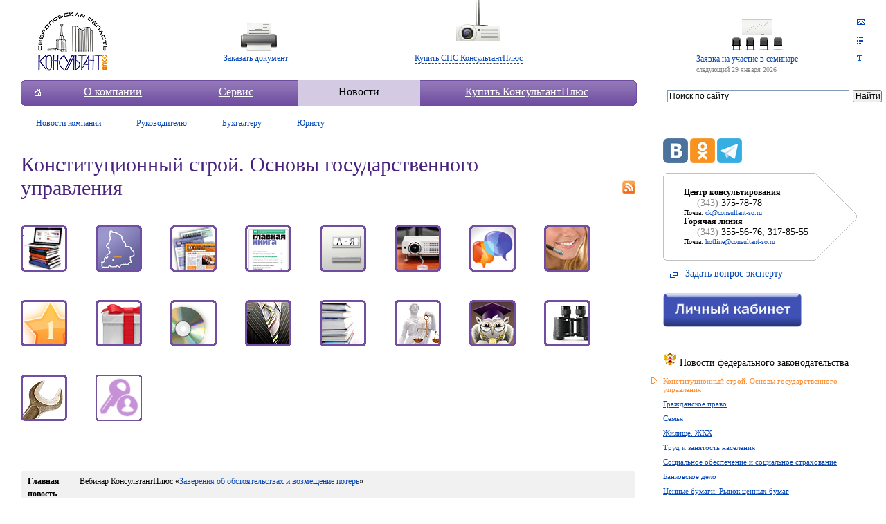

--- FILE ---
content_type: text/html; charset=utf-8
request_url: https://inelt.com/news/category/category/gosudarstvo
body_size: 16871
content:
<!DOCTYPE html PUBLIC "-//W3C//DTD XHTML 1.0 Transitional//EN" "http://www.w3.org/TR/xhtml1/DTD/xhtml1-transitional.dtd">
<html xmlns="http://www.w3.org/1999/xhtml">
<head>
<meta http-equiv="Content-Type" content="text/html; charset=utf-8" />
<link rel="stylesheet" type="text/css" media="screen" href="/css/cssf-base.css" />
<!--[if lte IE 6]><link rel="stylesheet" href="/css/cssf-ie6.css" type="text/css" media="screen" /><![endif]-->
<!--[if IE 7]><link rel="stylesheet" href="/css/cssf-ie7.css" type="text/css" media="screen" /><![endif]-->
<meta http-equiv="Content-Type" content="text/html; charset=utf-8" />
<meta name="title" content="Новости — КонсультантПлюс Свердловская Область" />
<title>Новости — КонсультантПлюс Свердловская Область</title>
<link rel="shortcut icon" href="/images/favicon.ico">
<script type="text/javascript" src="/js/jquery.min.js"></script>
<script type="text/javascript" src="/js/seo.js"></script>
<script type="text/javascript" src="/js/jquery.seminar.js"></script>
<script type="text/javascript" src="/js/core.js"></script>
<script type="text/javascript" src="/js/jquery.validate.js"></script>
<script type="text/javascript" src="/js/jquery.forms.js"></script>
<script type="text/javascript" src="/js/jquery.forms.vacancy.js"></script>
<link rel="stylesheet" type="text/css" media="screen" href="/css/seopanel.css" />
<link rel="stylesheet" type="text/css" media="screen" href="/css/trackbar.css" />
<link rel="stylesheet" type="text/css" media="screen" href="/css/jquery.clickzone.css" />
</head>
<body>
  
  <script type="text/javascript">
		function killFSlash( string ) {
			while ( string.substring (0,1) == '/' ) string = string.substr(1);
			return string;
		}
		var seo_url = location.href.replace( location.host, "" ).replace(location.protocol, "");
		seo_url = killFSlash(seo_url);
	</script>

    </script>

  
<div id="site">
  <div id="header">
      <div class="w-72">
     <div class="w-35">
        
  <div id="logo">
    <a href="/"><img src="/images/logo.png" height="91" width="106" alt="Консультант Плюс" title="Консультант Плюс" />
    </a> 
  </div>    
     </div>
     <div class="w-30">
      <div id="order">
        <a href="/service/orderdoc#service_form"><img src="/images/print.png" height="41" width="52" alt="Заказать документ" title="Заказать документ" />
        Заказать документ</a>
      </div>
     </div>
     <div class="w-30">
      <div id="demo">
        <a href="/system?order=show#open" id="order_system"><img src="/images/demo.png" height="60" width="64" alt="Заказать демонстрацию систем" title="Заказать демонстрацию систем" />
        <span class="blue-dash">Купить СПС КонсультантПлюс</span></a>
      </div>
     </div>
    </div>
        <div id="seminar">
      <div class="f-left">
        

        <a href="https://lk.consultant-so.ru/index.php?route=product/category&path=67_81&sitsem"> 
    <img src="/images/seminar.png" height="44" width="76" alt="Заявка на участие в семинаре" title="Заявка на участие в семинаре" />
    <span class="blue-dash">Заявка на участие в семинаре</span></a><br />
    <span class="grey"><a href="/seminar/show/year/2026/month/01/day/29/alias/aktual_nye_izmeneniya_v_grazhdanskom_i_arbitrazhnom_protsesse_za_2025_god#seminar" class="grey">следующий</a> 29 января 2026</span>
                  
      </div>
         <div id="navlinks">
        <a href="mailto:hotline@consultant-so.ru">
          <img src="/images/blank.gif" height="11" width="12" class="mail" alt="Написать письмо" title="Написать письмо" />
        </a>
        <a href="/sitemap">          <img src="/images/blank.gif" height="11" width="12" class="sitemap" alt="Карта сайта" title="Карта сайта" />
</a>        <a onclick="$('#seo_panel_div').toggle();"><img style="cursor:pointer;" src="/images/t-icon.gif" height="8" width="8" alt="Дополнительная информация" title="Дополнительная информация" /></a>           
      </div>
    </div>
    </div>
    <div class="top">
     <div id="menu">
     <div class="f-left w-100">
       <div class="mainmenu">
<ul>
   <li class="home">
      <div class="left-side"></div>
        

    <a href="/">    <img src="/images/blank.gif" height="11" width="11" alt="Главная страница" title="Главная страница" />
    </a> 

  
        
   </li>
          
    
    
      <li class="inact w-20"><a href="/article/about_company">О компании</a></li>
    
    
    
      <li class="inact w-20"><a href="/service">Сервис</a></li>
    
    
    
      <li class="act w-20">
    Новости 
    </li>
    
    
    
       <li class="inact w-35">
      <a href="/system">Купить КонсультантПлюс</a>       <div class="right-side"></div>
  </li>
</ul>
</div>

<div class="submenu">


  <ul>
                
      
                  <li><a href="/news/list/type/company_news">Новости компании</a></li>
              
              
            
      
                  <li><a href="/news/list/type/manager">Руководителю</a></li>
              
              
            
      
                  <li><a href="/news/list/type/bookkeeper">Бухгалтеру</a></li>
              
              
            
      
                  <li><a href="/news/list/type/lawyer">Юристy</a></li>
              
              
            </ul>
</div>



        


     </div>
     </div>
      <div id="search">
      <div class="ya-site-form ya-site-form_inited_no" data-bem="{&quot;action&quot;:&quot;https://yandex.ru/search/site/&quot;,&quot;arrow&quot;:false,&quot;bg&quot;:&quot;transparent&quot;,&quot;fontsize&quot;:12,&quot;fg&quot;:&quot;#000000&quot;,&quot;language&quot;:&quot;ru&quot;,&quot;logo&quot;:&quot;rb&quot;,&quot;publicname&quot;:&quot;Поиск по www.consultant-so.ru&quot;,&quot;suggest&quot;:true,&quot;target&quot;:&quot;_blank&quot;,&quot;tld&quot;:&quot;ru&quot;,&quot;type&quot;:2,&quot;usebigdictionary&quot;:true,&quot;searchid&quot;:2408170,&quot;input_fg&quot;:&quot;#000000&quot;,&quot;input_bg&quot;:&quot;#ffffff&quot;,&quot;input_fontStyle&quot;:&quot;normal&quot;,&quot;input_fontWeight&quot;:&quot;normal&quot;,&quot;input_placeholder&quot;:&quot;Поиск по сайту&quot;,&quot;input_placeholderColor&quot;:&quot;#000000&quot;,&quot;input_borderColor&quot;:&quot;#7f9db9&quot;}"><form action="https://yandex.ru/search/site/" method="get" target="_blank" accept-charset="utf-8"><input type="hidden" name="searchid" value="2408170"/><input type="hidden" name="l10n" value="ru"/><input type="hidden" name="reqenc" value=""/><input type="search" name="text" value=""/><input type="submit" value="Найти"/></form></div><style type="text/css">.ya-page_js_yes .ya-site-form_inited_no { display: none; }</style><script type="text/javascript">(function(w,d,c){var s=d.createElement('script'),h=d.getElementsByTagName('script')[0],e=d.documentElement;if((' '+e.className+' ').indexOf(' ya-page_js_yes ')===-1){e.className+=' ya-page_js_yes';}s.type='text/javascript';s.async=true;s.charset='utf-8';s.src=(d.location.protocol==='https:'?'https:':'http:')+'//site.yandex.net/v2.0/js/all.js';h.parentNode.insertBefore(s,h);(w[c]||(w[c]=[])).push(function(){Ya.Site.Form.init()})})(window,document,'yandex_site_callbacks');</script>      
      ﻿      
      


          </div>
  </div>
  <div id="content"><!--index-->


  
   
   
<div class="container">
      <div class="left">
        <div class="w-100">
        
                <h1>Конституционный строй.  Основы государственного управления</h1>    
        <a href="/rss/list"><img height="20" width="19" title="RSS" alt="RSS" src="/images/blank.gif" class="rss"/></a>
        
        <div class="hover-foto">
         <ul>
                     <li >
              <a href="/service/show/service_id/19" class="link_hover"><img class="img-main" src="/uploads/service/19.png" width="67" height="67" style="background:url(/uploads/service/19.png);" /></a>
              <div class="txt-layer">
                <div class="txtl-inside">
                  <div class="txt">
                    <h4>Вебинары-тренинги</h4>
                    <p><p>Вебинары-тренинги для бухгалтеров, кадровиков, юристов по трудовым спорам и руководителей.</p></p>
                  </div>
                </div>
                <div class="txtl-bottom"></div>
              </div>
            </li>
                      <li >
              <a href="/service/show/service_id/8" class="link_hover"><img class="img-main" src="/uploads/service/8.png" width="67" height="67" style="background:url(/uploads/service/8.png);" /></a>
              <div class="txt-layer">
                <div class="txtl-inside">
                  <div class="txt">
                    <h4>Журнал «Консультант Свердловская область» </h4>
                    <p><p>Журнал &laquo;Консультант Свердловская область&raquo; &ndash; журнал, ориентированный на руководителей, бухгалтеров и юристов вне зависимости от вида деятельности организации.</p><p>&nbsp;</p><p>&nbsp;</p></p>
                  </div>
                </div>
                <div class="txtl-bottom"></div>
              </div>
            </li>
                      <li >
              <a href="/service/show/service_id/9" class="link_hover"><img class="img-main" src="/uploads/service/9.png" width="67" height="67" style="background:url(/uploads/service/9.png);" /></a>
              <div class="txt-layer">
                <div class="txtl-inside">
                  <div class="txt">
                    <h4>Бюллетень КонсультантПлюс</h4>
                    <p><p>Все клиенты КонсультантПлюс ежемесячно получают наш информационный бюллетень.</p></p>
                  </div>
                </div>
                <div class="txtl-bottom"></div>
              </div>
            </li>
                      <li >
              <a href="/service/show/service_id/5" class="link_hover"><img class="img-main" src="/uploads/service/5.png" width="67" height="67" style="background:url(/uploads/service/5.png);" /></a>
              <div class="txt-layer">
                <div class="txtl-inside">
                  <div class="txt">
                    <h4>Льготная подписка на журнал для бухгалтера «Главная книга»</h4>
                    <p><p class="MsoNormal"><span style="font-size: 9pt; line-height: 107%; font-family: Tahoma, sans-serif; color: rgb(61, 61, 61); text-transform: uppercase; background-image: initial; background-position: initial; background-size: initial; background-repeat: initial; background-attachment: initial; background-origin: initial; background-clip: initial;">ПРАКТИЧЕСКИЙ ЖУРНАЛ для СОВРЕМЕННОГО БУХГАЛТЕРА,&nbsp;</span>который читают бухгалтеры более 50 000 российских компаний. Выходит 2 раза в месяц.&nbsp;Материалы рассматриваются с выгодной для читателя стороны, в них даются практические рекомендации и советы по решению текущих задач.</p></p>
                  </div>
                </div>
                <div class="txtl-bottom"></div>
              </div>
            </li>
                      <li >
              <a href="/service/show/service_id/4" class="link_hover"><img class="img-main" src="/uploads/service/4.png" width="67" height="67" style="background:url(/uploads/service/4.png);" /></a>
              <div class="txt-layer">
                <div class="txtl-inside">
                  <div class="txt">
                    <h4>Поиск документов по индивидуальным заказам</h4>
                    <p><p>Любой документ, содержащийся в информационных банках, не установленных у пользователя, а также сопутствующая справочная информация к нему могут быть предоставлены по запросу в течение часа по электронной почте.</p></p>
                  </div>
                </div>
                <div class="txtl-bottom"></div>
              </div>
            </li>
                      <li id="more_5">
              <a href="/service/show/service_id/15" class="link_hover"><img class="img-main" src="/uploads/service/15.png" width="67" height="67" style="background:url(/uploads/service/15.png);" /></a>
              <div class="txt-layer">
                <div class="txtl-inside">
                  <div class="txt">
                    <h4>Семинары</h4>
                    <p><p>Семинары и круглые столы для бухгалтеров, кадровых специалистов, юристов, специалистов в сфере закупок</p></p>
                  </div>
                </div>
                <div class="txtl-bottom"></div>
              </div>
            </li>
                      <li id="more_6">
              <a href="/service/show/service_id/21" class="link_hover"><img class="img-main" src="/uploads/service/21.png" width="67" height="67" style="background:url(/uploads/service/21.png);" /></a>
              <div class="txt-layer">
                <div class="txtl-inside">
                  <div class="txt">
                    <h4>Чат</h4>
                    <p><p>Вы получите оперативный ответ в удобной форме со ссылкой на документ в КонсультантПлюс, подтверждающий правильность ответа. Для поддержания соответствующего уровня сервиса предусмотрена возможность оценить качество предоставленного ответа.</p></p>
                  </div>
                </div>
                <div class="txtl-bottom"></div>
              </div>
            </li>
                      <li id="more_7">
              <a href="/service/show/service_id/6" class="link_hover"><img class="img-main" src="/uploads/service/6.png" width="67" height="67" style="background:url(/uploads/service/6.png);" /></a>
              <div class="txt-layer">
                <div class="txtl-inside">
                  <div class="txt">
                    <h4>Горячая линия – консультации по работе с КонсультантПлюс</h4>
                    <p><p>Пользователь может обратиться с любой проблемой на &laquo;Горячую линию&raquo; компании &laquo;КонсультантПлюс Свердловская область&raquo; по телефонам: 8-343-355-56-76, 8-343-317-85-55, либо при помощи электронной почты по адресу: <a href="mailto:hotline@consultant-so.ru">hotline@consultant-so.ru</a>.</p></p>
                  </div>
                </div>
                <div class="txtl-bottom"></div>
              </div>
            </li>
                      <li id="more_8">
              <a href="/service/show/service_id/2" class="link_hover"><img class="img-main" src="/uploads/service/2.png" width="67" height="67" style="background:url(/uploads/service/2.png);" /></a>
              <div class="txt-layer">
                <div class="txtl-inside">
                  <div class="txt">
                    <h4>Единый стандарт качества сервиса КонсультантПлюс</h4>
                    <p><p style="text-align: left">Всем пользователям КонсультантПлюс доступны одинаково комфортные условия для работы с системой.</p></p>
                  </div>
                </div>
                <div class="txtl-bottom"></div>
              </div>
            </li>
                      <li id="more_9">
              <a href="/service/show/service_id/10" class="link_hover"><img class="img-main" src="/uploads/service/10.png" width="67" height="67" style="background:url(/uploads/service/10.png);" /></a>
              <div class="txt-layer">
                <div class="txtl-inside">
                  <div class="txt">
                    <h4>Установка новых версий системы</h4>
                    <p><p>По мере усовершенствования системы КонсультантПлюс всем пользователям бесплатно устанавливаются новые версии.&nbsp;</p></p>
                  </div>
                </div>
                <div class="txtl-bottom"></div>
              </div>
            </li>
                      <li id="more_10">
              <a href="/service/show/service_id/3" class="link_hover"><img class="img-main" src="/uploads/service/3.png" width="67" height="67" style="background:url(/uploads/service/3.png);" /></a>
              <div class="txt-layer">
                <div class="txtl-inside">
                  <div class="txt">
                    <h4>Адаптация, модификация и сопровождение СПС</h4>
                    <p><p>Адаптация, модификация, сопровождение и обновление Справочных Правовых Систем КонсультантПлюс производится еженедельно или ежедневно специалистом регионального центра Сети КонсультантПлюс.</p></p>
                  </div>
                </div>
                <div class="txtl-bottom"></div>
              </div>
            </li>
                      <li id="more_11">
              <a href="/service/show/service_id/1" class="link_hover"><img class="img-main" src="/uploads/service/1.png" width="67" height="67" style="background:url(/uploads/service/1.png);" /></a>
              <div class="txt-layer">
                <div class="txtl-inside">
                  <div class="txt">
                    <h4>Персональный специалист для каждого пользователя</h4>
                    <p><p>Индивидуальный подход к потребностям пользователей &mdash; главный принцип работы специалистов Сети КонсультантПлюс.</p></p>
                  </div>
                </div>
                <div class="txtl-bottom"></div>
              </div>
            </li>
                      <li id="more_12">
              <a href="/service/show/service_id/7" class="link_hover"><img class="img-main" src="/uploads/service/7.png" width="67" height="67" style="background:url(/uploads/service/7.png);" /></a>
              <div class="txt-layer">
                <div class="txtl-inside">
                  <div class="txt">
                    <h4>Программа обучения</h4>
                    <p><p>Обучение приемам быстрого поиска документов и использованию других возможностей системы КонсультантПлюс гарантировано всем пользователям.</p></p>
                  </div>
                </div>
                <div class="txtl-bottom"></div>
              </div>
            </li>
                      <li id="more_13">
              <a href="/service/show/service_id/12" class="link_hover"><img class="img-main" src="/uploads/service/12.png" width="67" height="67" style="background:url(/uploads/service/12.png);" /></a>
              <div class="txt-layer">
                <div class="txtl-inside">
                  <div class="txt">
                    <h4>Журнал «Экономическое правосудие в Уральском округе»</h4>
                    <p><p>Квалифицированным юристам, имеющим запрос на профессиональное развитие, компания&nbsp; &laquo;КонсультантПлюс Свердловская&nbsp; область&raquo; ежеквартально предоставляет научно-практический журнал &laquo;Экономическое правосудие в Уральском округе&raquo;.</p></p>
                  </div>
                </div>
                <div class="txtl-bottom"></div>
              </div>
            </li>
                      <li id="more_14">
              <a href="/service/show/service_id/20" class="link_hover"><img class="img-main" src="/uploads/service/20.png" width="67" height="67" style="background:url(/uploads/service/20.png);" /></a>
              <div class="txt-layer">
                <div class="txtl-inside">
                  <div class="txt">
                    <h4>Центр Консультирования</h4>
                    <p><p>На Ваш вопрос всегда готовы ответить эксперты Центра консультирования, каждый из них &ndash; специалист, с большим опытом практической работы на крупных предприятиях Екатеринбурга и Свердловской области</p></p>
                  </div>
                </div>
                <div class="txtl-bottom"></div>
              </div>
            </li>
                      <li id="more_15">
              <a href="/service/show/service_id/11" class="link_hover"><img class="img-main" src="/uploads/service/11.png" width="67" height="67" style="background:url(/uploads/service/11.png);" /></a>
              <div class="txt-layer">
                <div class="txtl-inside">
                  <div class="txt">
                    <h4>Еженедельный правовой обзор</h4>
                    <p><p>Перечень всех важных и интересных, документов поступивших в систему в течение недели с указанием полных реквизитов, снабженных краткими аннотациями.&nbsp;</p></p>
                  </div>
                </div>
                <div class="txtl-bottom"></div>
              </div>
            </li>
                      <li id="more_16">
              <a href="/service/show/service_id/13" class="link_hover"><img class="img-main" src="/uploads/service/13.png" width="67" height="67" style="background:url(/uploads/service/13.png);" /></a>
              <div class="txt-layer">
                <div class="txtl-inside">
                  <div class="txt">
                    <h4>Техническая поддержка</h4>
                    <p><p>Пользователь может обратиться за немедленной технической помощью к своему персональному менеджеру, а также по телефону: 355-56-76, 317-85-55 на &laquo;Горячую линию&raquo;.</p></p>
                  </div>
                </div>
                <div class="txtl-bottom"></div>
              </div>
            </li>
                      <li id="more_17">
              <a href="/service/show/service_id/22" class="link_hover"><img class="img-main" src="/uploads/service/22.png" width="67" height="67" style="background:url(/uploads/service/22.png);" /></a>
              <div class="txt-layer">
                <div class="txtl-inside">
                  <div class="txt">
                    <h4>Личный кабинет клиента</h4>
                    <p><p>Онлайн-доступ 24/7 для сопровождаемых клиентов к дополнительному сервису компании &laquo;КонсультантПлюс Свердловская область&raquo;</p></p>
                  </div>
                </div>
                <div class="txtl-bottom"></div>
              </div>
            </li>
                    </ul>
</div>
<script type="text/javascript">
  if (screen.width < 1280) {   
    $('.hover-foto li[@id^="more_"]').remove();
  }  
</script>

<script type="text/javascript">
<!--

$(document).ready(function() {
  $('.hover-foto .link_hover').mouseover(function() {
    $(this).parent().css('z-index','2');
    $(this).parent().find('div.txt-layer').css('display','block');
  })
  $('.hover-foto .link_hover').mouseout(function() {
    $(this).parent().find('div.txt-layer').css('display', 'none');
    $(this).parent().css('z-index','1');
  }) 
  
  
})
//-->
</script>        
        <h2 class="cl"></h2>
        
         
        <ul class="news-list ">
        
                    <li class="verynews">
            <div class="arch">
              <img height="4" width="4" class="lt" alt="" src="/images/blank.gif" />
              <img height="4" width="4" class="rt" alt="" src="/images/blank.gif" /> 
              <img height="4" width="4" class="lb" alt="" src="/images/blank.gif" /> 
              <img height="4" width="4" class="rb" alt="" src="/images/blank.gif" />
              <strong>Главная новость</strong>
              <p>Вебинар КонсультантПлюс «<a href="/news/show/category/gosudarstvo/year/2025/month/11/alias/vebinar_konsul_tantplyus__uchastie_besplatno">Заверения об обстоятельствах и возмещение потерь</a>»</p>
            </div>    
            <!--div class="cat"-->
              <!--<img height="10" width="7" alt="" src="/images/blank.gif"/>
              <a class="grey" href="/news/list/category/novosti_kompanii">Новости Компании</a>-->
            <!--/div-->
          </li>
                                  
                      
          <li>    
                    
              <div class="date 
                                                      lite
                                                  ">              
                
              
              31 декабря              </div>
                         
            <p><a href="/news/show/category/gosudarstvo/year/2025/month/12/alias/uvelicheny_razmery_admin_shtrafov_za_narushenie_trebovanij_k_perevozke_detej_">Увеличены размеры административных штрафов за нарушение требований к перевозке детей</a>, установленных Правилами дорожного движения, налагаемых на водителя, на должностных лиц и на юридических лиц</p>
            <div class="cat">
              <img height="10" width="7" alt="" src="/images/blank.gif"/>              
              <a href="/news/list/category/gosudarstvo" class="grey">Конституционный строй.  Основы государственного управления</a>
            </div>
          </li>
                                
          <li>    
                    
              <div class="date 
                                                      lite
                                                  ">              
                
              
              30 декабря              </div>
                         
            <p>Уточнена административная <a href="/news/show/category/gosudarstvo/year/2025/month/12/alias/admin_otvetstvennost_za_upravlenie_ts_na_kotorom_ustanovleny_stekla_svetopropusk_kotoryh_ne_sootvetstvuet">ответственность за управление транспортным средством, на котором установлены стекла, светопропускание которых не соответствует установленным требованиям</a></p>
            <div class="cat">
              <img height="10" width="7" alt="" src="/images/blank.gif"/>              
              <a href="/news/list/category/gosudarstvo" class="grey">Конституционный строй.  Основы государственного управления</a>
            </div>
          </li>
                                
          <li>    
                          <div class="date lite"></div>
                         
            <p><a href="/news/show/category/gosudarstvo/year/2025/month/12/alias/minimal_nyj_vozrast_prineseniya_prisyagi_grazhdanina_rossijskoj_federatsii_snizhen_do_14_let">Минимальный возраст принесения Присяги гражданина Российской Федерации</a> снижен до 14 лет</p>
            <div class="cat">
              <img height="10" width="7" alt="" src="/images/blank.gif"/>              
              <a href="/news/list/category/gosudarstvo" class="grey">Конституционный строй.  Основы государственного управления</a>
            </div>
          </li>
                                
          <li>    
                          <div class="date lite"></div>
                         
            <p><a href="/news/show/category/gosudarstvo/year/2025/month/12/alias/prodleny_antikrizisnye_mery_v_stroitelstve_i_zakupkah">Продлены антикризисные меры в строительстве и закупках</a></p>
            <div class="cat">
              <img height="10" width="7" alt="" src="/images/blank.gif"/>              
              <a href="/news/list/category/gosudarstvo" class="grey">Конституционный строй.  Основы государственного управления</a>
            </div>
          </li>
                                
          <li>    
                    
              <div class="date 
                                                      lite
                                                  ">              
                
              
              17 декабря              </div>
                         
            <p>Уточнен <a href="/news/show/category/gosudarstvo/year/2025/month/12/alias/utochnen_poryadok_primeneniya_administrativnogo_nakazaniya_v_vide_obyazatel_nyh_rabot">порядок применения административного наказания в виде обязательных работ</a></p>
            <div class="cat">
              <img height="10" width="7" alt="" src="/images/blank.gif"/>              
              <a href="/news/list/category/gosudarstvo" class="grey">Конституционный строй.  Основы государственного управления</a>
            </div>
          </li>
                                
          <li>    
                          <div class="date lite"></div>
                         
            <p>Уточнен <a href="/news/show/category/gosudarstvo/year/2025/month/12/alias/utochnen_poryadok_primeneniya_administrativnogo_nakazaniya_v_vide_obyazatel_nyh_rabot">порядок применения административного наказания в виде обязательных работ</a></p>
            <div class="cat">
              <img height="10" width="7" alt="" src="/images/blank.gif"/>              
              <a href="/news/list/category/gosudarstvo" class="grey">Конституционный строй.  Основы государственного управления</a>
            </div>
          </li>
                                
          <li>    
                    
              <div class="date 
                                                      lite
                                                  ">              
                
              
              04 декабря              </div>
                         
            <p>Скорректированы <a href="/news/show/category/gosudarstvo/year/2025/month/12/alias/skorrektirovany_kriterii_dlya_polucheniya_gosakkreditatsii_rossijskimi_it_organizatsiyami">критерии для получения госаккредитации российскими IT-организациями</a></p>
            <div class="cat">
              <img height="10" width="7" alt="" src="/images/blank.gif"/>              
              <a href="/news/list/category/gosudarstvo" class="grey">Конституционный строй.  Основы государственного управления</a>
            </div>
          </li>
                                
          <li>    
                    
              <div class="date 
                                                      lite
                                                  ">              
                
              
              01 декабря              </div>
                         
            <p><a href="/news/show/category/gosudarstvo/year/2025/month/12/alias/usilena_administrativnaya_otvetstvennost_v_sfere_oborota_dragotsennyh_metallov_">Усилена административная ответственность в сфере оборота драгоценных металлов</a> и драгоценных камней</p>
            <div class="cat">
              <img height="10" width="7" alt="" src="/images/blank.gif"/>              
              <a href="/news/list/category/gosudarstvo" class="grey">Конституционный строй.  Основы государственного управления</a>
            </div>
          </li>
                       
                  
        </ul>
                    

<div class="arch ">
  <img height="4" width="4" class="lt" alt="" src="/images/blank.gif" /> 
  <img height="4" width="4" class="rt" alt="" src="/images/blank.gif" /> 
  <img height="4" width="4" class="lb" alt="" src="/images/blank.gif" /> 
  <img height="4" width="4" class="rb" alt="" src="/images/blank.gif" />
  <h2>Архив</h2>  

<div class="year">
  <div class="f-left">
                  <span>2025</span>
                       
        <a href="/news/list/category/gosudarstvo/year/2024">2024</a>                       
        <a href="/news/list/category/gosudarstvo/year/2023">2023</a>                       
        <a href="/news/list/category/gosudarstvo/year/2022">2022</a>                       
        <a href="/news/list/category/gosudarstvo/year/2021">2021</a>                       
        <a href="/news/list/category/gosudarstvo/year/2020">2020</a>                       
        <a href="/news/list/category/gosudarstvo/year/2019">2019</a>                       
        <a href="/news/list/category/gosudarstvo/year/2018">2018</a>                       
        <a href="/news/list/category/gosudarstvo/year/2017">2017</a>                       
        <a href="/news/list/category/gosudarstvo/year/2016">2016</a>                       
        <a href="/news/list/category/gosudarstvo/year/2015">2015</a>                       
        <a href="/news/list/category/gosudarstvo/year/2014">2014</a>                       
        <a href="/news/list/category/gosudarstvo/year/2013">2013</a>                       
        <a href="/news/list/category/gosudarstvo/year/2012">2012</a>                       
        <a href="/news/list/category/gosudarstvo/year/2011">2011</a>                       
        <a href="/news/list/category/gosudarstvo/year/2010">2010</a>                       
        <a href="/news/list/category/gosudarstvo/year/2009">2009</a>            </div>
</div>


  <div class="month" id="month_2025" >
    
        
      <div class="f-left"><span>Январь</span></div>
        
      <div class="f-left"><a href="/news/list/category/gosudarstvo/year/2025/month/02">Февраль</a><span>9</span></div>
        
      <div class="f-left"><a href="/news/list/category/gosudarstvo/year/2025/month/03">Март</a><span>7</span></div>
        
      <div class="f-left"><a href="/news/list/category/gosudarstvo/year/2025/month/04">Апрель</a><span>8</span></div>
        
      <div class="f-left"><a href="/news/list/category/gosudarstvo/year/2025/month/05">Май</a><span>6</span></div>
        
      <div class="f-left"><a href="/news/list/category/gosudarstvo/year/2025/month/06">Июнь</a><span>5</span></div>
        
      <div class="f-left"><a href="/news/list/category/gosudarstvo/year/2025/month/07">Июль</a><span>9</span></div>
        
      <div class="f-left"><a href="/news/list/category/gosudarstvo/year/2025/month/08">Август</a><span>4</span></div>
        
      <div class="f-left"><a href="/news/list/category/gosudarstvo/year/2025/month/09">Сентябрь</a><span>3</span></div>
        
      <div class="f-left"><a href="/news/list/category/gosudarstvo/year/2025/month/10">Октябрь</a><span>3</span></div>
        
      <div class="f-left"><a href="/news/list/category/gosudarstvo/year/2025/month/11">Ноябрь</a><span>5</span></div>
        
      <div class="f-left"><b><a href="/news/list/category/gosudarstvo/year/2025/month/12">Декабрь</a></b><span>8</span></div>
      </div>  
  <div class="month" id="month_2024" style="display:none;">
    
      </div>  
  <div class="month" id="month_2023" style="display:none;">
    
      </div>  
  <div class="month" id="month_2022" style="display:none;">
    
      </div>  
  <div class="month" id="month_2021" style="display:none;">
    
      </div>  
  <div class="month" id="month_2020" style="display:none;">
    
      </div>  
  <div class="month" id="month_2019" style="display:none;">
    
      </div>  
  <div class="month" id="month_2018" style="display:none;">
    
      </div>  
  <div class="month" id="month_2017" style="display:none;">
    
      </div>  
  <div class="month" id="month_2016" style="display:none;">
    
      </div>  
  <div class="month" id="month_2015" style="display:none;">
    
      </div>  
  <div class="month" id="month_2014" style="display:none;">
    
      </div>  
  <div class="month" id="month_2013" style="display:none;">
    
      </div>  
  <div class="month" id="month_2012" style="display:none;">
    
      </div>  
  <div class="month" id="month_2011" style="display:none;">
    
      </div>  
  <div class="month" id="month_2010" style="display:none;">
    
      </div>  
  <div class="month" id="month_2009" style="display:none;">
    
      </div>  

</div>





      
        </div>
      </div>
      <div class="right">
      ﻿<div><p><a href="https://vk.com/consultant_so"><img src="/uploads/vk.png" /></a>	
<a href="https://ok.ru/group/54044459008171"><img src="/uploads/ok.png" /></a>
<a href="https://t.me/consultant_so"><img src="/uploads/telegram.png" /></a>
</div>
<div class="arrow_contacts" style="margin-top:10px;">
        
<p><b>Центр консультирования</b></p>
		
<h4><span class="grey">(343)</span>&nbsp;375-78-78</h4>
		
<p><small>Почта: <a href="mailto:ck@consultant-so.ru">ck@consultant-so.ru</a></small></p>
		
<p><b>Горячая линия</b></p>
        <h4><span class="grey">(343)</span>&nbsp;355-56-76, 317-85-55</h4>
		
<p><small>Почта: <a href="mailto:hotline@consultant-so.ru">hotline@consultant-so.ru</a></small></p>
 
     </div>
      
<div class="ask_link">
       
 <img src="/images/blank.gif" height="9" width="11" alt="Задать вопрос" title="Задать вопрос эксперту" />
       
 <a href="#open" id="faq_layer_open" class="blue-dash">Задать вопрос эксперту</a>
      </div>
      



<div class="logo1"><p style="text-align: left">&nbsp;</div>      
      
<div class="logo2"><p style="text-align: left"><a href="https://lk.consultant-so.ru"><img alt="Личный кабинет" width="200" height="49" src="/uploads/symbol_logo_LK3.jpg" /></a></p></div>      
      
      


            <div class="tags">
<ul>
  
  
  
   
   
    <li><h4>
          <img alt="Новости федерального законодательства" src="/images/../uploads/news_category/files/d5618c59df552c6729e8ca594061e26e.gif" height="20" width="20" />     
    Новости федерального законодательства    </h4></li>
    
   

  
  
  
    
    
      
      <li class="act"><img height="9" width="8" alt="" src="/images/blank.gif"/>Конституционный строй.  Основы государственного управления</li>
        
   

  
  
  
    
    
          <li><a href="/news/list/category/ekonomika">Гражданское право</a></li>
        
   

  
  
  
    
    
          <li><a href="/news/list/category/sem_ya">Семья</a></li>
        
   

  
  
  
    
    
          <li><a href="/news/list/category/zhilische">Жилище. ЖКХ</a></li>
        
   

  
  
  
    
    
          <li><a href="/news/list/category/trud_i_zanyatost__naseleniya">Труд и занятость населения</a></li>
        
   

  
  
  
    
    
          <li><a href="/news/list/category/sotsial_naya_sfera">Социальное обеспечение и социальное страхование</a></li>
        
   

  
  
  
    
    
          <li><a href="/news/list/category/bankovskoe_delo">Банковское дело</a></li>
        
   

  
  
  
    
    
          <li><a href="/news/list/category/tsennye_bumagi">Ценные бумаги. Рынок ценных бумаг</a></li>
        
   

  
  
  
    
    
          <li><a href="/news/list/category/valutnoe_regulirovanie">Валютное регулирование</a></li>
        
   

  
  
  
    
    
          <li><a href="/news/list/category/finansy">Налоги, сборы и другие обязательные платежи</a></li>
        
   

  
  
  
    
    
          <li><a href="/news/list/category/finansy__byudzhet">Финансы. Бюджет</a></li>
        
   

  
  
  
    
    
          <li><a href="/news/list/category/buhgalterskij_uchet__statistika">Бухгалтерский учет. Статистика</a></li>
        
   

  
  
  
    
    
          <li><a href="/news/list/category/hozyajstvennaya_deyatel_nost_">Хозяйственная деятельность</a></li>
        
   

  
  
  
    
    
          <li><a href="/news/list/category/stroitelstvo">Строительство</a></li>
        
   

  
  
  
    
    
          <li><a href="/news/list/category/transport">Транспорт</a></li>
        
   

  
  
  
    
    
          <li><a href="/news/list/category/litsenzirovanie">Лицензирование</a></li>
        
   

  
  
  
    
    
          <li><a href="/news/list/category/zakupki">Закупки по 44-ФЗ И 223-ФЗ</a></li>
        
   

  
  
  
    
    
          <li><a href="/news/list/category/vneshneekonomicheskaya_deyatel_nost___tamozhennoe_delo">Внешнеэкономическая деятельность. Таможенное дело</a></li>
        
   

  
  
  
    
    
          <li><a href="/news/list/category/okruzhayuschaya_sreda">Окружающая природная среда и природные ресурсы</a></li>
        
   

  
  
  
    
    
          <li><a href="/news/list/category/informatsiya_i_informatizatsiya">Связь. Информация и информатизация</a></li>
        
   

  
  
  
    
    
          <li><a href="/news/list/category/obrazovanie__nauchnaya_deyatel_nost___kul_tura">Образование. Научная деятельность. Культура</a></li>
        
   

  
  
  
    
    
          <li><a href="/news/list/category/zdravoohranenie_23">Здравоохранение. Физическая культура и спорт. Туризм</a></li>
        
   

  
  
  
    
    
          <li><a href="/news/list/category/oborona_24">Оборона</a></li>
        
   

  
  
  
    
    
          <li><a href="/news/list/category/bezopasnost__i_ohrana_pravoporyadka">Безопасность и охрана правопорядка</a></li>
        
   

  
  
  
    
    
          <li><a href="/news/list/category/ugolovnoe_pravo__ispolnenie_nakazanij">Уголовное право. Исполнение наказаний</a></li>
        
   

  
  
  
    
    
          <li><a href="/news/list/category/pravosudie_27">Правосудие</a></li>
        
   

  
  
  
    
    
          <li><a href="/news/list/category/prokuratura__organy_yustitsii__advokatura__notariat">Прокуратура. Органы юстиции. Адвокатура. Нотариат</a></li>
        
   

  
  
  
    
    
          <li><a href="/news/list/category/mezhdunarodnoe_pravo_29">Международные отношения. Международное право</a></li>
        
   

  
  
  
   
   
    <li><h4>
          <img alt="Новости законодательства Свердловской области" src="/images/../uploads/news_category/files/e3e4748c81fd2f1c8f0ea1730a2ae0df.gif" height="20" width="20" />     
    Новости законодательства Свердловской области    </h4></li>
    
   

  
  
  
    
    
          <li><a href="/news/list/category/stroy">Конституционный строй</a></li>
        
   

  
  
  
    
    
          <li><a href="/news/list/category/osnivi_gos_upravleniya">Основы государственного управления</a></li>
        
   

  
  
  
    
    
          <li><a href="/news/list/category/grazhdanskoe_pravo">Гражданское право</a></li>
        
   

  
  
  
    
    
          <li><a href="/news/list/category/semya">Семья</a></li>
        
   

  
  
  
    
    
          <li><a href="/news/list/category/zhilishe">Жилище</a></li>
        
   

  
  
  
    
    
          <li><a href="/news/list/category/trud_i_zhanyatost">Труд и занятость</a></li>
        
   

  
  
  
    
    
          <li><a href="/news/list/category/soc_strah">Социальное обеспечение и социальное страхование</a></li>
        
   

  
  
  
    
    
          <li><a href="/news/list/category/finansi_nalogi">Финансы. Налоги</a></li>
        
   

  
  
  
    
    
          <li><a href="/news/list/category/bank_delo">Банковское дело</a></li>
        
   

  
  
  
    
    
          <li><a href="/news/list/category/cennie_bumagi">Ценные бумаги. Рынок ценных бумаг</a></li>
        
   

  
  
  
    
    
          <li><a href="/news/list/category/buh_uchet_stat">Бухгалтерский учет. Статистика</a></li>
        
   

  
  
  
    
    
          <li><a href="/news/list/category/hoz_deyatelnost">Хозяйственная деятельность</a></li>
        
   

  
  
  
    
    
          <li><a href="/news/list/category/tamozh_delo">Внешнеэкономическая деятельность. Таможенное дело</a></li>
        
   

  
  
  
    
    
          <li><a href="/news/list/category/prirodnie_resursi">Окружающая природная среда и природные ресурсы</a></li>
        
   

  
  
  
    
    
          <li><a href="/news/list/category/informaciya">Информация и информатизация</a></li>
        
   

  
  
  
    
    
          <li><a href="/news/list/category/nauchnaya_deyatelnost">Образование. Научная деятельность. Культура</a></li>
        
   

  
  
  
    
    
          <li><a href="/news/list/category/zdravoohranenie">Здравоохранение. Физическая культура и спорт. Туризм</a></li>
        
   

  
  
  
    
    
          <li><a href="/news/list/category/oborona">Оборона</a></li>
        
   

  
  
  
    
    
          <li><a href="/news/list/category/ohrana_pravoporyadka">Безопасность и охрана правопорядка</a></li>
        
   

  
  
  
    
    
          <li><a href="/news/list/category/ugolovnoe_pravo">Уголовное право. Исполнение наказаний</a></li>
        
   

  
  
  
    
    
          <li><a href="/news/list/category/pravosudie">Правосудие</a></li>
        
   

  
  
  
    
    
          <li><a href="/news/list/category/mezhdunarodnoe_pravo">Международные отношения. Международное право</a></li>
        
   

  
  
  
    
    
          <li><a href="/news/list/category/organi_usticii">Прокуратура. Органы юстиции. Адвокатура. Нотариат</a></li>
        
   

  
  
  
   
   
    <li><h4>
          <img alt="2a0214fe221777d3fe0a660f85421b22" src="/images/../uploads/news_category/files/2a0214fe221777d3fe0a660f85421b22.gif" height="20" width="20" />     
         </h4></li>
    
   

  
  
  
    
    
          <li><a href="/news/list/category/novosti_sudebnoj_praktiki">Новости судебной практики</a></li>
        
   

  
  
  
   
   
    <li><h4>
          <img alt="Новости бухучета" src="/images/../uploads/news_category/files/fd7170ff190e65d8f89a3eb1f0ece0a5.gif" height="20" width="20" />     
    Новости бухучета    </h4></li>
    
   

  
  
  
    
    
          <li><a href="/news/list/category/buh_news">Новости</a></li>
        
   

  
  
  
    
    
          <li><a href="/news/list/category/buh_komment">Комментарии</a></li>
        
   

  
  
  
    
    
          <li><a href="/news/list/category/sudebnoe_reshenie">Судебное решение</a></li>
        
   

  
  
  
   
   
    <li><h4>
          <img alt="Новости Компании" src="/images/../uploads/news_category/files/ac36f5b2476883068527736e9f294380.gif" height="20" width="20" />     
    Новости Компании    </h4></li>
    
   

  
  
  
    
    
          <li><a href="/news/list/category/intervyu">Интернет-интервью</a></li>
        
   

  
  
  
    
    
          <li><a href="/news/list/category/jornal">Материалы журнала «Консультант Свердловская область»</a></li>
        
   

  
  
  
    
    
          <li><a href="/news/list/category/jornal_gk">Материалы журнала «Главная книга»</a></li>
        
   

  
  
  
    
    
          <li><a href="/news/list/category/konsultantplus">Новости систем КонсультантПлюс</a></li>
        
   

  
  
  
   
   
    <li><h4>
          <img alt="3c09181c9221b3e9b41edc079e470135" src="/images/../uploads/news_category/files/3c09181c9221b3e9b41edc079e470135.gif" height="20" width="20" />     
         </h4></li>
    
   

  
  
  
    
    
          <li><a href="/news/list/category/hot_doc">Горячий документ</a></li>
        
   

  
  
  
   
   
    <li><h4>
          <img alt="9ffb16db171fbab51261371db8e234c3" src="/images/../uploads/news_category/files/9ffb16db171fbab51261371db8e234c3.gif" height="20" width="20" />     
         </h4></li>
    
   

</ul>        
</div>      
    </div>
   </div>


 









<!--/index--></div>
</div>

<div id="footer">
  <div class="line"></div>
  <div class="left-footer">
    <img src="/images/logo_bottom.png" height="35" width="35" alt="ООО «КонсультантПлюс Свердловская область»" title="ООО «КонсультантПлюс Свердловская область»" />
            <p style="text-align: left;"><img alt="" src="/uploads/symbol_logo.jpg" height="49" width="200" /></p><p style="text-align: left;"> </p><p style="text-align: left;"> </p><p style="text-align: left;"> </p><p style="text-align: left;"><a href="http://www.consultant.ru">www.consultant.ru</a></p><p style="text-align: left;">© КонсультантПлюс Свердловская область, 2024</p><p>Мы в соцсетях:</p><p><a href="https://vk.com/consultant_so"><img alt="" src="/uploads/vk.png" /></a><a href="https://ok.ru/group/54044459008171"><img alt="" src="/uploads/ok.png" /></a><a href="https://t.me/consultant_so"><img src="/uploads/telegram.png" alt="" /></a></p><p> </p><p> </p><p><a href="/article/politika_konfidentsial_nosti">ПОЛИТИКА КОНФИДЕНЦИАЛЬНОСТИ</a></p><p>Воспроизведение материалов полностью или по частям может производиться только по письменному разрешению правообладателя. При использовании ссылка на правообладателя и источник заимствования обязательна.</p><p>Телефоны: (343) 355-56-76, (343) 317-85-55</p><p><a href="/article/about_company/pravovaya_informaciya">Правовая информация</a></p><p> </p>    
  </div>
  <div class="right-footer">
    <a href="http://www.artsofte.ru/" style="color:black!important; text-decoration: none;">Разработано в студии</a>: <a href="http://artsofte.ru" target="_blank"><img src="/images/artsofte.gif" height="22" width="73" alt="Artsofte" title="Artsofte" /></a><br /><br />
    
    <div>
    <!--LiveInternet counter--><script type="text/javascript"><!--
document.write("<a href='https://www.liveinternet.ru/click' "+
"target=_blank><img src='https://counter.yadro.ru/hit?t26.1;r"+
escape(document.referrer)+((typeof(screen)=="undefined")?"":
";s"+screen.width+"*"+screen.height+"*"+(screen.colorDepth?
screen.colorDepth:screen.pixelDepth))+";u"+escape(document.URL)+
";"+Math.random()+
"' alt='' title='LiveInternet: показано число посетителей за"+
" сегодня' "+
"border=0 width=88 height=15><\/a>")//--></script><!--/LiveInternet-->
   </div>
 <div>
   <!-- Yandex.Metrika counter --> 
<script type="text/javascript"> 
(function (d, w, c) { 
(w[c] = w[c] || []).push(function() { 
try { 
w.yaCounter23472892 = new Ya.Metrika({id:23472892, 
webvisor:true, 
clickmap:true, 
trackLinks:true, 
accurateTrackBounce:true}); 
} catch(e) { } 
}); 


var n = d.getElementsByTagName("script")[0], 
s = d.createElement("script"), 
f = function () { n.parentNode.insertBefore(s, n); }; 
s.type = "text/javascript"; 
s.async = true; 
s.src = (d.location.protocol == "https:" ? "https:" : "http:") + "//mc.yandex.ru/metrika/watch.js"; 


if (w.opera == "[object Opera]") { 
d.addEventListener("DOMContentLoaded", f, false); 
} else { f(); } 
})(document, window, "yandex_metrika_callbacks"); 
</script> 
<noscript><div><img src="//mc.yandex.ru/watch/23472892" style="position:absolute; left:-9999px;" alt="" /></div></noscript> 
<!-- /Yandex.Metrika counter --> 
   </div>

  </div>
</div>    

<div class="layer" id="seminar_invite_layer" style="position:absolute; top:100px; left:100px; display:none;">
        <div class="txt-layer">
          <div class="txtl-inside">
            <div class="txt">
              <div id="seminar_layer_content_ok" style="display:none;"></div>
              <div id="seminar_layer_content">
              <h2>Заявка на участие в семинаре</h2>
              <form action="" name="seminar_invite" id="seminar_invite">
                <p>Выберите тему семинара:</p>
                <select name="seminar_title" id="seminar_title" class="required" title="Это&nbsp;поле&nbsp;необходимо&nbsp;заполнить"><option value="">Выберите семинар</option><option  value="" style="background-color:orange;">Руководителю</option><option  value="" style="background-color:aqua;">Бухгалтеру</option><option  value="" style="background-color:violet;">Юристу</option><option value="lawyer###29-01-2026 Актуальные изменения в гражданском и арбитражном процессе за 2025 год">&nbsp;&nbsp;29-01-2026 Актуальные изменения в гражданском и арбитражном процессе за 2025 год</option></select>                <span class="red">*</span>
                <p>Организация:</p>
                <input type="text" id="seminar_company" name="seminar_company" class="required" title="<br />Это&nbsp;поле&nbsp;необходимо&nbsp;заполнить"/>
                <span class="red">*</span>
                <p>Город:</p>
                <input type="text" id="seminar_city" name="seminar_city"/>
                <p>Ф.И.О.:</p>
                <input type="text" id="seminar_fio" name="seminar_fio" class="required" title="<br />Это&nbsp;поле&nbsp;необходимо&nbsp;заполнить"/>
                <span class="red">*</span>
                <p>Телефон:</p>
                <input type="text" id="seminar_telefone" name="seminar_telefone" class="required" title="<br />Это&nbsp;поле&nbsp;необходимо&nbsp;заполнить"/>
                <span class="red">*</span>
                <p>E-mail:</p>
                <input type="text" id="seminar_email" name="seminar_email" class="required email" title="<br />Введите&nbsp;корректный&nbsp;E-mail"/>
                <span class="red">*</span>
                <p><span class="red">*</span> <span class="grey">Поля обязательные для заполнения</span></p>
                <p>Отправляя свои данные, Вы соглашаетесь с <a href="/article/politika_konfidentsial_nosti" target="_blank">Политикой конфиденциальности</a>.</p>
                <input type="submit" value="Отправить заявку" class="send"/>
                <div id="seminar_loading" style="display:none;">
        <img src="/images/ajax-loader.gif">
      </div>              </form>
              </div>
              <a href="#close" onclick="$('#seminar_invite_layer').hide();"><img src="/images/blank.gif" height="17" width="17" alt="Закрыть" title="Закрыть" class="x" /></a>
            </div>
          </div>
          <div class="txtl-bottom"></div>
        </div>
      </div>
</div>


<script>
$(function() {

   $('#open_kit_faq_layer').click( function() {
     $('#kit_faq_layer').animate({ opacity: 'show' }, 'slow');
     setTopAndOpen('kit_faq_layer');
     return false;
   });
   
});   

</script>

<div class="layer" id="kit_faq_layer" style="position:absolute; top:100px; left:100px; display:none;">
        <div class="txt-layer">
          <div class="txtl-inside">
            <div class="txt">
              <div id="layer_content">              
                                        </div>
              <a href="#close" onclick="$('#kit_faq_layer').hide();"><img src="/images/blank.gif" height="17" width="17" alt="Закрыть" title="Закрыть" class="x" /></a>
            </div>
          </div>
          <div class="txtl-bottom"></div>
        </div>
      </div>
</div><div class="layer" id="faq_layer" style="position:absolute; top:100px; left:100px; display:none;">
        <div class="txt-layer">
          <div class="txtl-inside">
            <div class="txt">
              <div id="faq_layer_content_ok" style="display:none;"></div>
              <div id="faq_layer_content">
              <h2>Задать вопрос эксперту</h2>
			  <p>Услуга предоставляется без дополнительной платы и доступна только для наших клиентов!
<p>У Вас есть непростой бухгалтерский, юридический или кадровый вопрос?</p>  
Проработка Вашего вопроса требует детального изучения информации и ее анализа, а также наличие у эксперта специально образования  и практического опыта работы?</p> 
<p>Напишите нам, заполнив форму:</p>
              <form action="" name="faq_form" id="faq_form">
                <p>Организация:</p>
                <input type="text" name="faq_company" id="faq_company"/>               
                <p>Ф.И.О:</p>
                <input type="text" name="faq_fio" id="faq_fio" class="required" title="<br />Это&nbsp;поле&nbsp;необходимо&nbsp;заполнить"/>
                <span class="red">*</span>
                <p>E-mail:</p>
                <input type="text" name="faq_telefone" id="faq_telefone" class="email" title="<br />Введите&nbsp;корректный&nbsp;E-mail"/>
                <span class="red">*</span>                                
                <p>Телефон и Текст вопроса:</p>
                <textarea name="faq_dopinfo" id="faq_dopinfo" cols="40" rows="5"></textarea>
              
                <p><span class="red">*</span> <span class="grey">Поля обязательные для заполнения</span></p>
				<p>Обязательно укажите номер телефона, по которому можно будет с Вами связаться.</p>
                <p>Отправляя свои данные, Вы соглашаетесь с <a href="/article/politika_konfidentsial_nosti" target="_blank">Политикой конфиденциальности</a>.</p>
		<input type="submit" value="Отправить вопрос" class="send"/>
                <div id="faq_loading" style="display:none;">
        <img src="/images/ajax-loader.gif">
      </div>              </form>
              </div>
              <a href="#close" onclick="$('#faq_layer').hide();"><img src="/images/blank.gif" height="17" width="17" alt="Закрыть" title="Закрыть" class="x" /></a>
            </div>
          </div>
          <div class="txtl-bottom"></div>
        </div>
      </div>
</div>﻿<div class="layer" id="system_order_layer" style="position:absolute; top:100px; left:100px; display:none;"">
        <div class="txt-layer">
          <div class="txtl-inside">
            <div class="txt">
              <div class="global-error" id="system_layer_error" style="display:none;">Ошибка заполненея формы</div>
              
              <div id="system_layer_content_ok"></div>
              <div id="system_layer_content">
              <h2>Купить системы КонсультантПлюс</h2>
		<p>Пожалуйста, заполните поля формы, в течение дня с Вами свяжется наш специалист и ознакомит Вас с выгодными условиями покупки систем КонсультантПлюс в этом месяце.</p>	
              
			  <form action="/system/ordersystem" name="order" id="system_order" method="POST">
                <p>Организация:</p>
                <input type="text" name="company" id="system_company" pattern="^[А-Яа-яЁё0-9\s\p{P}]+$" title="Допустимые&nbsp;символы&nbsp;-&nbsp;буквы&nbsp;и&nbsp;знаки&nbsp;препинания"/>                
                <p>Город:</p>
                <input type="text" name="city" pattern="^[А-Яа-яЁё\-\s]+$" id="system_city" title="Допустимые&nbsp;символы&nbsp;-&nbsp;буквы&nbsp;и&nbsp;дефис"/>
                <p>Ф.И.О.:</p>
                 <input type="text" name="fio" id="system_fio" class="required" pattern="^[А-Яа-яЁё]+[А-Яа-яЁё\s\-]+$" title="Допустимые&nbsp;символы&nbsp;-&nbsp;буквы&nbsp;и&nbsp;дефис"/>
				<!--<input type="text" name="fio" id="system_fio" class="required" title="Допустимые&nbsp;символы&nbsp;-&nbsp;буквы&nbsp;и&nbsp;дефис"/>-->
                <span class="red">*</span>                
                <p>Телефон:</p>
                <input type="text" name="telefone" pattern="^[0-9]{5,11}" id="system_telefone" class="required" title="Длина&nbsp;телефона&nbsp;от&nbsp;5&nbsp;до&nbsp;11&nbsp;цифр"/>                
				<span class="red">*</span>
                <p>Должность:</p>
                <input type="text" name="position" id="system_position" pattern="^[А-Яа-яЁё0-9IVX\s\p{P}]+$" title="Допустимые&nbsp;символы&nbsp;-&nbsp;буквы&nbsp;и&nbsp;знаки&nbsp;препинания""/>                        
                <p>E-mail:</p>
                <input type="email" name="email" id="system_email" class="required email" title="Введите&nbsp;корректный&nbsp;E-mail"/>				
				<span class="red">*</span>
                <p><span class="red">*</span> <span class="grey">Поля обязательные для заполнения</span></p>
                <p>Отправляя свои данные, Вы соглашаетесь с <a href="/article/politika_konfidentsial_nosti" target="_blank">Политикой конфиденциальности</a>.</p>
				<p></p>
				<p></p>				
				<!--<INPUT type="hidden" name="xfiox" id="system_xfiox" value="Консультант"/>-->								
		<input type="submit" value="Купить КонсультантПлюс." class="send"/>
                <!--<div id="system_loading" style="display:none;">
        <img src="/images/ajax-loader.gif">
      </div>-->
              </form>
              </div>
			  <a href="/system?order=close" onclick="$('#system_order_layer').hide(); return false;"><img src="/images/blank.gif" height="17" width="17" alt="Закрыть" title="Закрыть" class="x" /></a>              
			  			  
            </div>
          </div>
          <div class="txtl-bottom"></div>
        </div>
      </div>
</div>

<!-- /* <form action="/system/ordersystem?order=hide" name="order" id="system_order" method="POST"> */ -->
<!--
			  /*
			  
			  */
			  -->			  <div class="layer" id="vacancy_anketa_layer" style="position:absolute; top:100px; left:100px; display:none;">
        <div class="txt-layer">
          <div class="txtl-inside">
            <div class="txt">
              <div id="vacancy_layer_content_ok" style="display:none;"></div>
              <div id="vacancy_layer_content">
              <h2>Отправить отклик на вакансию</h2>
			  
			  <p>Вместо отклика можете <a href="mailto:job@consultant-so.ru">отправить нам Ваше резюме.</a> (Укажите в письме интересующую вакансию, прикрепите к письму резюме)</p>
              <form action="" name="vacancy_anketa" id="vacancy_anketa">
                <p>Выберите вакансию:</p>
                <select name="vacancy_title" id="vacancy_title" class="required" title="Это&nbsp;поле&nbsp;необходимо&nbsp;заполнить&lt;br/&gt;"><option value="Менеджер по работе с постоянными клиентами  в г. Екатеринбурге">Менеджер по работе с постоянными клиентами  в г. Екатеринбурге</option>
<option value="Менеджер по работе с клиентами (г. Серов)">Менеджер по работе с клиентами (г. Серов)</option>
<option value="Менеджер по работе с клиентами (г. Верхняя Пышма)">Менеджер по работе с клиентами (г. Верхняя Пышма)</option>
<option value="Менеджер по продажам (без холодных звонков и поиска клиентов)">Менеджер по продажам (без холодных звонков и поиска клиентов)</option>
<option value="менеджерами по телефонным переговорам (без продаж)">менеджерами по телефонным переговорам (без продаж)</option>
</select>                                
                <p>Город:</p>
                <input type="text" id="vacancy_city" name="vacancy_city" class="required" title="<br />Это&nbsp;поле&nbsp;необходимо&nbsp;заполнить"/>
                <span class="red">*</span>
                <p>Ф.И.О:</p>
                <input type="text" id="vacancy_fio" name="vacancy_fio" />
                <span class="red">*</span>
                <p>Телефон (с кодом города):</p>
                <input type="text" id="vacancy_telefone" name="vacancy_telefone" class="required" title="<br />Это&nbsp;поле&nbsp;необходимо&nbsp;заполнить"/>
                <span class="red">*</span>
                <p>Дата рождения:</p>
                <input type="text" id="vacancy_date" name="vacancy_date"/>               
                <p>E-mail:</p>
                <input type="text" id="vacancy_email" name="vacancy_email" class="required email" title="<br />Введите&nbsp;корректный&nbsp;E-mail"/>
                <span class="red">*</span>
                <p>Образование и опыт:</p>
                <textarea name="vacancy_education" id="vacancy_education" cols="40" rows="5"></textarea>
                <!-- <p>ICQ:</p>
                <input type="text" name="vacancy_icq" id="vacancy_icq"/>-->
                
                <p><span class="red">*</span> <span class="grey">Поля обязательные для заполнения</span></p>									
                <input type="submit" value="Отправить отклик" class="send"/>
                <div id="vacancy_loading" style="display:none;">
        <img src="/images/ajax-loader.gif">
      </div>              </form>
              </div>
              <a href="#close" onclick="$('#vacancy_anketa_layer').hide();"><img src="/images/blank.gif" height="17" width="17" alt="Закрыть" title="Закрыть" class="x" /></a>
            </div>
          </div>
          <div class="txtl-bottom"></div>
        </div>
      </div>
</div>


<!-- BEGIN JIVOSITE CODE {literal} -->
<script type='text/javascript'>
//(function(){ var widget_id = '143480';
//var s = document.createElement('script'); s.type = 'text/javascript'; s.async = true; s.src = '//code.jivosite.com/script/widget/'+widget_id; var ss = document.getElementsByTagName('script')[0]; ss.parentNode.insertBefore(s, ss);})();</script>
<!-- {/literal} END JIVOSITE CODE -->

</body>
</html>


--- FILE ---
content_type: text/css
request_url: https://inelt.com/css/cssf-base.css
body_size: 41821
content:
@charset "utf-8";
* { margin: 0; padding: 0; }

*:focus { outline: none; }
.hidden { display: none; }
.show { display: block!important; }
.no-margin { margin: 0!important; }
.no-padding { padding: 0!important; }
.no-bg { background: none!important; }
.no-border, img { border: none!important; }
.container {/* overflow: hidden; */ float:none;}
html {  height:100%; }
body{ height:100%;font:12px Tahoma; width:100%;}
.cl{ clear:left;}

a { color:#0446b5;}
a:visited { color:#0446b5;}
a:hover { color:#0446b5; text-decoration:none; border-bottom:none;}
a:active { color:#0446b5;}

.a-left { text-align: left; }
.a-center { text-align: center; }
.a-right { text-align: right; }

.f-left { float: left; }
.f-right { float: right; }

table { border-collapse: collapse; width: auto; }
table th, table td { vertical-align: top; }
table th { }
table td { }

ul{ list-style:none;}

h1, h2, h3, h4, h5{ font-weight:normal;}
h1{ font-size:30px; color:#48217e;}
h2{ font-size:20px;}
h3{ font-size:16px;}
h4{ font-size:14px;}

.red{ color:#c61e19!important;}
.blue{ color:#0074c5!important;}
.grey{ color:#848484!important;}
.grey2{color:#817f7f;}
.black{ color:#000000!important;}
.white{ color:#ffffff!important;}
.blue-dash{ color:#0446b5!important; text-decoration:none; border-bottom:1px dashed #0446b5;}
.blue-dash:hover{ color:#0446b5!important; border-bottom:none;}
.black-dash{ color:#000000!important; text-decoration:none; border-bottom:1px dashed #000000;}
.black-dash:hover{ color:#000000!important;}
.green-bg{ background-color:#f2efda;}
.white-bg{ background-color:#FFFFFF;}
.w-5, .w-10, .w-15, .w-20, .w-25, .w-30, .w-35, .w-40, .w-45, .w-50, .w-55, .w-60, .w-65, .w-70, .w-75, .w-80, .w-85, .w-90, .w-95, .w-100, .w-33, .w-66, .w-38, .w-62, .w-72, .w-99, .w-34 { float: left; /*overflow: hidden;*/ }

.w-5 { width: 5%; }
.w-10 { width: 10%; }
.w-15 { width: 15%; }
.w-20 { width: 20%; }
.w-25 { width: 25%; }
.w-30 { width: 30%; }
.w-35 { width: 35%; }
.w-40 { width: 40%; }
.w-45 { width: 45%; }
.w-50 { width: 50%; }
.w-55 { width: 55%; }
.w-60 { width: 60%; }
.w-65 { width: 65%; }
.w-70 { width: 70%; }
.w-75 { width: 75%; }
.w-80 { width: 80%; }
.w-85 { width: 85%; }
.w-90 { width: 90%; }
.w-95 { width: 95%; }
.w-100 { width: 100%; }

.w-33 { width: 33%; }
.w-66 { width: 66%; }

.w-38 { width: 38%; }
.w-62 { width: 62%; }
.w-34 { width:34%;}

.w-72{ width:72%;}
.w-99{ width:99%;}

input { vertical-align: middle }

#site { min-width:995px; max-width:1280px; margin:0 auto; background:#ffffff; min-height:100%; height:auto!important; height:100%; position:relative;}

#header { clear:both; width:100%; height:116px;}

#logo{ float:left; margin:11px 0 0 52px; display:inline;}
#logo img{ }

#order{ float:left;}
#order img{ display:block; margin:33px 0 3px 25px;}

#demo{ float:left; padding-bottom:3px;}
#demo img{ display:block; margin:0 0 17px 60px;}
#demo a{ text-decoration:none;}

#seminar{ float:right; margin:0; width:274px;}
#seminar img{ display:block; margin:28px 0 5px 50px;}
#seminar span{ font-size:10px; line-height:16px;}
#seminar a span{ font-size:12px;}
#seminar a{ text-decoration:none;}
#seminar a.grey{ text-decoration:underline;}
#seminar a.grey:hover{ text-decoration:none;}

#navlinks{ float:right; margin:28px 30px 0 0; display:inline;}
#navlinks .mail, #navlinks .sitemap, #navlinks .sitemap-act{ background:url(../images/sprite.png) no-repeat; height:11px; width:12px; display:block; margin:0 0 15px 0;}
#navlinks .mail{ background-position:0 0;}
#navlinks .sitemap{ background-position:0 -17px;}
#navlinks .sitemap-act{ background-position:-15px -17px;}
#navlinks img{margin-left:0; margin-top:0;}

#content { clear:both; padding-left:30px; position:relative; overflow:hidden; padding-bottom:205px;}
#footer { clear: both; padding:0 0 85px 0; width:100%; height:101px; margin:0 auto; position:relative; margin-top:-145px;}
#footer .line{ margin:0 32px 31px 30px; border-top:1px solid #969696;}
.left-footer{ float:left; margin:0 0 0 30px; width:50%; display:inline}
.left-footer img{ float:left; margin-right:20px;}
.left-footer p{ margin-left:55px; line-height:16px; margin-bottom:4px;}
.left-footer span{ font-size:11px;}
.left-footer a{ font-size:11px;}
.right-footer{ float:right; width:312px; padding-left:50px;}
.right-footer img{ margin:-4px 0 -5px 0; position:relative;}

.top{ clear:both; margin-left:30px;}
#menu { margin-right:362px;}
/*#menu ul{ margin-left:140px;}
#menu li { float:left; margin:0 7% 0 0;}*/
.mainmenu{ float:left; width:100%; color:#000000; font-size:16px;}
.mainmenu ul{ height:37px;  margin:0; width:100%;}
.mainmenu li{ float:left; /*width:24%;*/ height:29px; padding:8px 0 0 0;text-align:center;background:url(../images/menu.png) 0 -42px repeat-x;}
.mainmenu div.left-side{ width:5px; height:37px; background:url(../images/menu.png) 0 0 no-repeat; float:left; margin-top:-8px;}
.mainmenu div.right-side{ width:5px; height:37px; background:url(../images/menu.png) 0 -84px no-repeat; float:right; margin-top:-8px;}
html:not([lang*=""]):not(:only-child) .right-side{ margin-top:-27px;margin-right:-2px;}
body:nth-of-type(1) .right-side{ margin-top:-8px!important; margin-right:-2px;}
.mainmenu li.home{ width:5%;}
.mainmenu li.home img{ background:url(../images/sprite.png) 0 -33px no-repeat; margin-top:4px;}
.mainmenu li.home-act{ width:5%;}
.mainmenu li.act{ background:none #d4cae3;}
.mainmenu li.act  div.right-side{background:url(../images/menu.png) 0 -126px no-repeat;}
.mainmenu li.inact{}
.mainmenu a{ color:#FFFFFF!important;}
.mainmenu li.act a{ color:#000000!important;}
.submenu{ float:left; width:100%; color:#fe8d31; height:32px;}
.submenu ul{ margin:18px 0 0 6px; width:100%;}
.submenu li{ float:left; margin-right:35px; padding-left:16px;}
.submenu li.act a{color:#fe8d31;}
.submenu li.act img{ background:url(../images/sprite.png) 0 -77px no-repeat;margin:0 8px 0 -16px;}
.submenu2{ margin-left:19px;}
.submenu2 ul {width:46% !important; margin-right:3.5%; float:left; /*//margin-left:-1px; margin-left:0;*/}
.submenu2 li a, .submenu2 li a:visited {color:#0446B5;}
.submenu2 li {color:#FE8E30; margin-bottom:16px;/*float:none;  width:49.5% !important; float:left;*/}
.submenu2 li.act img {background:url(../images/sprite.png) 0 -77px; margin-left:-12px; margin-right:4px; position:relative;}
.submenu3{ color:#848484; font-size:11px;}
.submenu3 a{ color:#848484;}

#search{ float:right; width:322px; margin-top:8px; padding-left:40px;}
#search input{ width:240px; height:18px; padding-left:2px;}
#search input.go{ height:21px; width:39px; background:url(../images/go.png) no-repeat; border:none; margin-left:9px;}
#search .arrow_contacts{ margin-top:48px;}

.left{ margin-right:362px; clear:left;}
.left h1{ margin-top:36px; clear:left; margin-right:160px;}
.left h1 span{ font-size:14px; font-style:italic; color:#000000; font-family:Arial, Helvetica, sans-serif; /*float:left; clear:left;*/ display:block;}
.rss{ background:url(../images/sprite.png) 0 -95px no-repeat; height:20px; width:19px; float:right; margin-top:-28px;}

.right{ float:right; width:322px;}
.arrow_contacts{ background:url(../images/big_arrow.png) no-repeat; padding:21px 60px 10px 30px; width:200px; height:96px; margin-bottom:11px;}
.arrow_contacts p{ float:left; width:100%; clear:left;}
.arrow_contacts img{ background:url(../images/sprite.png) 0 -124px no-repeat; float:left; margin:8px 0 16px 0; clear:left;}
.arrow_contacts h2{ margin-left:24px; font-size:24px; padding-top:2px;}
.arrow_contacts h2 span{ font-size:18px; padding:0;}
.arrow_contacts span{ font-size:11px; padding-left:19px;}

.ask_link{ font-size:14px; padding-bottom:5px;}
.ask_link img{ background:url(../images/sprite.png) 0 -168px no-repeat; float:left; margin:5px 11px 0 10px;}

.right_staff_cat{ margin:52px 0 51px 0;}
.right_staff_cat div{ margin-bottom:22px;}
.right_staff_cat .head{ background:url(../images/sprite.png) 0 -186px no-repeat; float:left;}
.right_staff_cat .book{background:url(../images/sprite.png) 0 -220px no-repeat; float:left;}
.right_staff_cat .jurist{background:url(../images/sprite.png) 0 -254px no-repeat; float:left;}
.right_staff_cat h2{ margin:0 0 3px 45px;}
.right_staff_cat p{ font-style:italic; font-size:14px; font-family:Arial, Helvetica, sans-serif; margin-left:45px;}

.sheet{ background-color:#fe9a41; border-left:#fe8c2f 1px solid; border-right:#fe8c2f 1px solid; position:relative; min-height:86px; width:258px; color:#FFFFFF; padding:12px 16px 8px 14px;}
.sheet .top{ background:url(../images/orange_sheet_top.png) no-repeat; height:55px; position:absolute; top:0; left:-1px; width:290px; margin:0;}
.sheet .bottom{ background:url(../images/orange_sheet_bottom.png) no-repeat; height:50px; position:absolute; bottom:0; left:-1px; width:290px;}
.sheet p{ position:relative;}
.sheet span{ font-size:11px; display:block; margin:11px 0 1px 0;}
.sheet a{ font-size:14px; line-height:18px;}
.sheet h4{ position:relative; line-height:24px; padding-bottom:3px;}
.sheet h4 span{ font-size:30px; display:inline; margin:0;}

.sheet_orange{ background-color:#fe9a41; border-left:#fe8c2f 1px solid; border-right:#fe8c2f 1px solid; position:relative; min-height:86px; width:258px; color:#FFFFFF; padding:12px 16px 8px 14px;}
.sheet_orange .top{ background:url(../images/orange_sheet_top.png) no-repeat; height:55px; position:absolute; top:0; left:-1px; width:290px; margin:0;}
.sheet_orange .bottom{ background:url(../images/orange_sheet_bottom.png) no-repeat; height:50px; position:absolute; bottom:0; left:-1px; width:290px;}
.sheet_orange p{ position:relative;}
.sheet_orange span{ font-size:11px; display:block; margin:11px 0 1px 0;}
.sheet_orange a{ font-size:14px; line-height:18px;}
.sheet_orange h4{ position:relative; line-height:24px; padding-bottom:3px;}
.sheet_orange h4 span{ font-size:30px; display:inline; margin:0;}

.sheet_violet{ background-color:#8062ac; border-left:#704da1 1px solid; border-right:#704da1 1px solid; position:relative; min-height:86px; width:258px; color:#FFFFFF; padding:12px 16px 8px 14px;}
.sheet_violet .top{ background:url(../images/violet_sheet_top.png) no-repeat; height:55px; position:absolute; top:0; left:-1px; width:290px; margin:0;}
.sheet_violet .bottom{ background:url(../images/violet_sheet_bottom.png) no-repeat; height:50px; position:absolute; bottom:0; left:-1px; width:290px;}
.sheet_violet p{ position:relative;}
.sheet_violet span{ font-size:11px; display:block; margin:11px 0 1px 0;}
.sheet_violet a{ font-size:14px; line-height:18px;}
.sheet_violet h4{ position:relative; line-height:24px; padding-bottom:3px;}
.sheet_violet h4 span{ font-size:30px; display:inline; margin:0;}

.sheet_aqua{ background-color:#0082e4; border-left:#0072de 1px solid; border-right:#0072de 1px solid; position:relative; min-height:86px; width:258px; color:#FFFFFF; padding:12px 16px 8px 14px;}
.sheet_aqua .top{ background:url(../images/aqua_sheet_top.png) no-repeat; height:55px; position:absolute; top:0; left:-1px; width:290px; margin:0;}
.sheet_aqua .bottom{ background:url(../images/aqua_sheet_bottom.png) no-repeat; height:50px; position:absolute; bottom:0; left:-1px; width:290px;}
.sheet_aqua p{ position:relative;}
.sheet_aqua span{ font-size:11px; display:block; margin:11px 0 1px 0;}
.sheet_aqua a{ font-size:14px; line-height:18px;}
.sheet_aqua h4{ position:relative; line-height:24px; padding-bottom:3px;}
.sheet_aqua h4 span{ font-size:30px; display:inline; margin:0;}

.files{ margin:49px 32px 0 0;}
.files img{ float:left; margin:10px 9px 0 0;}
.files p{ line-height:18px; margin:12px 0 0 30px; padding-bottom:7px;}
.files span{ font-size:11px;}

.for_print{ float:right; margin-top:-20px;}
.for_print img{ background:url(../images/sprite.png) 0 -288px; float:left; margin-right:9px;}
.right .for_print{ float:left; margin:0;}
.right .for_print img{ border:none; background:none;}

.article{ margin:28px 0 40px 0;}
.article h3.date{ float:left; margin:0 0 12px 0;}
.article .cat{ font-size:11px; padding:0; text-align:left; font-style:normal;}
.article .cat img{ background:url(../images/sprite.png) no-repeat -18px -74px; margin:0 5px 0 15px;}
.article p{ clear:left; line-height:20px; padding-bottom:12px;}
.article p img{ float:left; clear:left; margin:0 10px 10px 0;}
.article h2{ margin-bottom:7px;}
.article h2 em { font-size:12px; font-style:italic; font-family:Arial, Helvetica, sans-serif;}
.article h3{ color:#444444; margin-bottom:2px;}
.article ul, .article ol{ padding:1px 0 16px 20px;}
.article ul.kplus{ padding-left:0;}
.article ul li{ background:url(../images/bk_dash.gif) 0 9px no-repeat; padding:0 0 0 18px; line-height:22px;}
.article ol{ list-style-type:decimal; list-style-position:inside;}
.article ol span{ color:#000000; font-size:14px; font-weight:normal;}
.article ol li{ padding:0; line-height:22px;}
.article ol ol, .article ol ul{ font-size:12px; padding:0 0 0 20px;}
.article ol ol{ list-style-type:lower-alpha;}
/*.article ol ol li, .article ol ul li{ padding:10px 0 0 0;}*/
.article ol ol li span{ font-size:12px;}
.article div{ text-align:center; font-style:italic; font-family:Arial, Helvetica, sans-serif; font-size:14px; margin-bottom:20px; margin-top:12px;}
.article div img{ margin:14px 0;}
.article table{ margin-top:3px;}
.article th{ text-align:left; padding:10px 20px;}
.article tr{ }
.article tr.dark{ background-color:#e1daeb;}
.article td{ padding:15px 20px; /*border:1px solid #000000;*/ font-size:12px;}
address{ font-style:italic; font-variant:small-caps; text-align:right; margin-top:10px;}

.insets{margin:28px 0 40px 0;}
.insets h2{ margin-bottom:21px;}
.inset{ padding-bottom:34px;}
.inset span{ font-size:11px; padding-left:20px; line-height:26px;}
.inset .inset_head{ background:url(../images/colors_c.png) repeat-x; height:32px; margin-top:19px;}
.inset .inset_head img{ height:32px; width:5px; background:url(../images/colors.png) no-repeat;}
.inset .inset_head h3{ padding:5px 20px 0 20px; color:#FFFFFF;}
.inset .inset_head h3 a{ color:#FFFFFF;}
.inset .inset_body{ border-top:none; padding:11px 19px 19px 19px;}
.inset .inset_body p{ line-height:22px;}
.orange .inset_head{ background-position:0 0;}/*оранжевый*/
.orange .inset_head img.f-left{ background-position:0 0;}
.orange .inset_head img.f-right{ background-position:-10px 0;}
.orange .inset_body{ border-right:1px solid #fe8c2f; border-bottom:1px solid #fe8c2f; border-left:1px solid #fe8c2f;}
.aqua .inset_head{ background-position:0 -36px;}/*синий*/
.aqua .inset_head img.f-left{ background-position:-20px 0;}
.aqua .inset_head img.f-right{ background-position:-30px 0;}
.aqua .inset_body{ border-right:1px solid #0372dc; border-bottom:1px solid #0372dc; border-left:1px solid #0372dc;}
.violet .inset_head{ background-position:0 -72px;}/*фиолетовый*/
.violet .inset_head img.f-left{ background-position:-40px 0;}
.violet .inset_head img.f-right{ background-position:-50px 0;}
.violet .inset_body{ border-right:1px solid #704da1; border-bottom:1px solid #704da1; border-left:1px solid #704da1;}
.magenta .inset_head{ background-position:0 -108px;}/*сиреневый*/
.magenta .inset_head img.f-left{ background-position:-60px 0;}
.magenta .inset_head img.f-right{ background-position:-70px 0;}
.magenta .inset_body{ border-right:1px solid #a5489d; border-bottom:1px solid #a5489d; border-left:1px solid #a5489d;}
.gray .inset_head{ background-position:0 -144px;}/*серый*/
.gray .inset_head img.f-left{ background-position:-80px 0;}
.gray .inset_head img.f-right{ background-position:-90px 0;}
.gray .inset_body{ border-right:1px solid #969696; border-bottom:1px solid #969696; border-left:1px solid #969696;}
.brown .inset_head{ background-position:0 -180px;}/*темно-оранжевый*/
.brown .inset_head img.f-left{ background-position:-100px 0;}
.brown .inset_head img.f-right{ background-position:-110px 0;}
.brown .inset_body{ border-right:1px solid #fe6a2f; border-bottom:1px solid #fe6a2f; border-left:1px solid #fe6a2f;}
.pink .inset_head{ background-position:0 -216px;}/*розовый*/
.pink .inset_head img.f-left{ background-position:-120px 0;}
.pink .inset_head img.f-right{ background-position:-130px 0;}
.pink .inset_body{ border-right:1px solid #f43986; border-bottom:1px solid #f43986; border-left:1px solid #f43986;}
.salad .inset_head{ background-position:0 -252px;}/*салатовый*/
.salad .inset_head img.f-left{ background-position:-140px 0;}
.salad .inset_head img.f-right{ background-position:-150px 0;}
.salad .inset_body{ border-right:1px solid #90cb44; border-bottom:1px solid #90cb44; border-left:1px solid #90cb44;}
.green .inset_head{ background-position:0 -288px;}/*зеленый*/
.green .inset_head img.f-left{ background-position:-160px 0;}
.green .inset_head img.f-right{ background-position:-170px 0;}
.green .inset_body{ border-right:1px solid #43ab91; border-bottom:1px solid #43ab91; border-left:1px solid #43ab91;}
.light-blue .inset_head{ background-position:0 -324px;}/*голубой*/
.light-blue .inset_head img.f-left{ background-position:-180px 0;}
.light-blue .inset_head img.f-right{ background-position:-190px 0;}
.light-blue .inset_body{ border-right:1px solid #3ebbee; border-bottom:1px solid #3ebbee; border-left:1px solid #3ebbee;}
.yellow .inset_head{ background-position:0 -360px;}/*желтый*/
.yellow .inset_head img.f-left{ background-position:-200px 0;}
.yellow .inset_head img.f-right{ background-position:-210px 0;}
.yellow .inset_body{ border-right:1px solid #fec72f; border-bottom:1px solid #fec72f; border-left:1px solid #fec72f;}
.redd .inset_head{ background-position:0 -396px;}/*красный*/
.redd .inset_head img.f-left{ background-position:-220px 0;}
.redd .inset_head img.f-right{ background-position:-230px 0;}
.redd .inset_body{ border-right:1px solid #f23b3d; border-bottom:1px solid #f23b3d; border-left:1px solid #f23b3d;}
.green-blue .inset_head{ background-position:0 -432px;}/*зелено-голубой (морской волны о_О)*/
.green-blue .inset_head img.f-left{ background-position:-240px 0;}
.green-blue .inset_head img.f-right{ background-position:-250px 0;}
.green-blue .inset_body{ border-right:1px solid #60c2cc; border-bottom:1px solid #60c2cc; border-left:1px solid #60c2cc;}
.gray-blue .inset_head{ background-position:0 -468px;}/*серо-голубой*/
.gray-blue .inset_head img.f-left{ background-position:-260px 0;}
.gray-blue .inset_head img.f-right{ background-position:-270px 0;}
.gray-blue .inset_body{ border-right:1px solid #7b9cb1; border-bottom:1px solid #7b9cb1; border-left:1px solid #7b9cb1;}

.arch h3 span{padding-left:0;}

h3 span{ font-size:16px ! important; font-style: normal ! important; padding-left:22px;}
h2 span{ font-size:20px ! important; font-style: normal ! important; padding-left:22px;}
h4 span{ font-size:14px ! important; font-style: normal ! important; padding-left:22px;}
.orange_bg{background-color:#eacb8e; display: block;}
.aqua_bg{background-color:#b4c1d2; display: block;}
.violet_bg{background-color:#d1bdda; display: block;}
.magenta_bg{background-color:#d8bfd7; display: block;}
.gray_bg{background-color:#cac4b8; display: block;}
.brown_bg{background-color:#efb893; display: block;}
.pink_bg{background-color:#ebc4d5;display: block;}
.salad_bg{background-color:#d4dd9e;display: block;}
.green_bg{background-color:#b6cdcc;display: block;}
.light-blue_bg{background-color:#a6d8f7;display: block;}
.yellow_bg{background-color:#FAFCBB; display: block;}
.redd_bg{background-color:#f9afa6;display: block;}
.green-blue_bg{background-color:#b7dde8;display: block;}
.gray-blue_bg{background-color:#bdcdd8;display: block}
.no_bg {background-color:#ffffff; display: block;}

.goback{ font-size:14px; display:block;}
.goback img{ background:url(../images/sprite.png) 0 -311px no-repeat; float:left; margin:6px 12px -5px 0;}

.left h2.cl{ padding-top:12px; margin-bottom:-14px;}
ul.news-list{ float:left; clear:left; margin:31px 0 20px 0; width:100%;}
ul.news-list li{ background:none;float:left; clear:left; margin:0; width:100%;}
ul.news-list .date{ font-size:10px; height:14px; width:75px; float:left; padding-left:5px; margin-top:4px; overflow:hidden;}
ul.news-list .lite{ color:#848484;}
ul.news-list .dark{ color:#FFFFFF; background-color:#969696;}
ul.news-list .dark div{ width:0; height:0; font-size:0; border:solid 7px; border-color:#FFFFFF #FFFFFF #FFFFFF #969696; float:right;}
ul.news-list p{ margin-left:85px; line-height:18px;}
ul.news-list span{ background-color:#f2efda; padding:3px 0;}
ul.news-list .cat{ margin:0 0 0 85px; font-size:10px; padding:0 0 20px 0;}
ul.news-list .cat img{ background:url(../images/sprite.png) no-repeat -18px -74px; margin-right:5px;}
li.verynews strong{ width:75px; float:left; padding-left:10px; margin-top:6px; overflow:hidden; line-height:18px;}
li.verynews p{ margin-top:6px; margin-bottom:10px;}
li.verynews{ padding-bottom:20px;}
ul.orange .dark{ color:#FFFFFF; background-color:#fe8c2f;}
ul.orange .dark div{ width:0; height:0; font-size:0; border:solid 7px; border-color:#FFFFFF #FFFFFF #FFFFFF #fe8c2f; float:right;}
ul.orange .cat img{ background:url(../images/sprite.png) no-repeat -18px -62px; margin-right:5px;}
ul.violet .dark{ color:#FFFFFF; background-color:#704da1;}
ul.violet .dark div{ width:0; height:0; font-size:0; border:solid 7px; border-color:#FFFFFF #FFFFFF #FFFFFF #704da1; float:right;}
ul.violet .cat img{ background:url(../images/sprite.png) no-repeat -18px -50px; margin-right:5px;}
ul.aqua .dark{ color:#FFFFFF; background-color:#0072de;}
ul.aqua .dark div{ width:0; height:0; font-size:0; border:solid 7px; border-color:#FFFFFF #FFFFFF #FFFFFF #0072de; float:right;}
ul.aqua .cat img{ background:url(../images/sprite.png) no-repeat -18px -38px; margin-right:5px;}

ul.seminar-list{ float:left; clear:left; margin:31px 0 20px 0; width:100%;}
ul.seminar-list li{ background:none;float:left; clear:left; margin:0 0 43px 0; width:100%;}
ul.seminar-list .date{ font-size:11px; width:75px; float:left; padding-left:5px; margin-top:4px; color:#646464;}
ul.seminar-list a{ font-size:14px;}
ul.seminar-list p{ margin-left:85px; line-height:18px;}
ul.seminar-list span{ background-color:#f2efda; padding:3px 0;}

.choose{ margin-top:24px;}
.choose label{ display:block; float:left; clear:left; padding:6px 10px; margin-bottom:15px; font-size:14px;}
.choose input{ margin-right:11px; padding:0;}
.choose .manager{ background-color:#ffdcc0;}
.choose .bookkeeper{ background-color:#abd1f4;}
.choose .lawyer{ background-color:#d4cae3;}
.choose span{ cursor:pointer;}
.choose span:hover{ border-bottom:none;}

.arch{ position:relative; width:100%; float:left; background-color:#f1f1f1;}
.arch .lt, .arch .rt, .arch .lb, .arch .rb{ background:url(../images/corners_arch.gif) no-repeat; position:absolute; height:4px; width:4px; margin:0;}
.arch .lt{ background-position:0 0; top:0px; left:0px;}
.arch .rt{ background-position:0 -5px; top:0px; margin-left:100%; left:-4px;}
.arch .lb{ background-position:0 -11px; left:0; bottom:0;}
.arch .rb{ background-position:0 -16px; margin-left:100%; left:-4px; bottom:0;}
.arch h2{ margin:5px 0 0 20px;}
.arch .year{ border-bottom:#6f6f6f 1px solid; width:100%; float:left;}
.arch .year .f-left{ margin:13px 0 0 9px; display:inline}
.arch .year a{ margin-bottom:4px; float:left; margin:0 11px;}
.arch .year span{ float:left; margin:0 11px; background:#6f6f6f; padding:1px 7px 2px; color:#FFFFFF;}
.arch .month{ padding:3px 0 15px 20px; float:left; display:inline; line-height:25px;}
.arch .month .f-left{ margin:0 27px 0 0; white-space:nowrap;}
.arch .month span{ float:left; margin:1px 0 0 2px; color:#6f6f6f; font-size:11px;}
.arch .month a{ float:left;}
.orange .year{ border-bottom:#fe8c2f 1px solid; width:100%; float:left;}
.orange .year span{ float:left; margin:0 11px; background:#fe8c2f; padding:1px 7px 2px; color:#FFFFFF;}
.violet .year{ border-bottom:#704da1 1px solid; width:100%; float:left;}
.violet .year span{ float:left; margin:0 11px; background:#704da1; padding:1px 7px 2px; color:#FFFFFF;}
.aqua .year{ border-bottom:#0072de 1px solid; width:100%; float:left;}
.aqua .year span{ float:left; margin:0 11px; background:#0072de; padding:1px 7px 2px; color:#FFFFFF;}
.article .arch{ text-align:left; font-style:normal; font-family:Tahoma;}
.article .arch h3{ margin:10px 22px 14px 22px;}
.article .arch h3 span{ font-size:30px;}
.article .arch h2{margin:17px 0 6px 20px;}
.article .arch ol{ padding-bottom:13px;}
.article .arch ol ol{ padding-bottom:0;}

.article_right{/*position:relative;*/ width:290px; background-color:#f1f1f1; margin:49px 0 69px 0;}
.article_right .lt, .article_right .rt, .article_right .lb, .article_right .rb{ background:url(../images/corners_arch.gif) no-repeat; /*position:absolute; */height:4px; width:4px;}
.article_right .lt{ background-position:0 0; float:left;}
.article_right .rt{ background-position:0 -5px; float:right;}
.article_right .lb{ background-position:0 -11px; float:left; margin-top:-4px;}
.article_right .rb{ background-position:0 -16px; float:right; margin-top:-4px;}
.article_right ul{ font-size:11px; padding:15px 20px 13px;}
.article_right li{ padding-bottom:11px; line-height:16px;}

.recomend{ margin:51px 32px 31px 0;}
.recomend h2{ margin-bottom:13px; font-size:18px;}
.recomend h2.vio{ color:#48217e; font-size:20px;}
.recomend h2 a{ margin:23px 0 0 46px; display:block;}
.recomend div{ margin:0 0 12px 0; min-height:30px;}
.recomend img{ float:left; margin:0 12px 0 0; background:url(../images/folders.png) no-repeat;}
.recomend .brace{ float:none; background:none; margin:-9px 0 0 0;}
.recomend h3{ text-align:center; padding-bottom:5px; margin-top:5px;}
.recomend p{ margin-left:46px; line-height:18px;}
.recomend .f1_orange{ background-position:0 0;}
.recomend .f2_orange{ background-position:0 -36px;}
.recomend .f3_orange{ background-position:0 -72px;}
.recomend .f1_violet{ background-position:0 -108px;}
.recomend .f2_violet{ background-position:0 -144px;}
.recomend .f3_violet{ background-position:0 -180px;}
.recomend .f1_aqua{ background-position:0 -216px;}
.recomend .f2_aqua{ background-position:0 -252px;}
.recomend .f3_aqua{ background-position:0 -288px;}
.m-112{ margin-top:112px;}

.vacancy_spiral{ background:url(../images/vacancy_spiral.jpg) no-repeat; height:210px; width:290px;}
.vacancy_spiral img{}
.vacancy_spiral h3{ margin:0 0 0 70px; padding-bottom:5px; float:left; display:inline;}

.seminar_bage{ background:url(../images/seminar_bage.jpg) no-repeat; height:220px; width:320px; float:left; clear:left;}
.seminar_bage img{ }
.seminar_bage h3{ margin:10px 0 0 20px; padding-bottom:5px; float:left; display:inline;}

.calendar{ width:280px; background-color:#f1f1f1; margin:49px 0 69px 0;}
.calendar .lt, .calendar .rt, .calendar .lb, .calendar .rb{ background:url(../images/corners_arch.gif) no-repeat; height:4px; width:4px;}
.calendar .lt{ background-position:0 0; float:left;}
.calendar .rt{ background-position:0 -5px; float:right;}
.calendar .lb{ background-position:0 -11px; float:left; margin-top:-4px;}
.calendar .rb{ background-position:0 -16px; float:right; margin-top:-4px;}
.calendar div{ text-align:center; font-size:14px;}
.calendar div .f-left{ margin-left:30px;}
.calendar div .f-right{ margin-right:30px;}
.calendar table{ color:#646464; margin:0 19px 13px 22px; width:239px; text-align:right; line-height:30px;}
.calendar tr.weekdays{ font-size:10px; line-height:22px; height:25px;}
.calendar td{ padding-right:10px;}
.calendar td.past a{ color:#646464;}
.calendar td.bookkeeper{ background-color:#a2c7eb;}
.calendar td.manager{ background-color:#f5d3b6;}
.calendar td.lawyer{ background-color:#cac0d9;}

.tags{ margin:36px 50px 0 0;}
.tags h4{ line-height:22px;}
.tags img.feder{ background:url(../images/sprite.png) 0 -324px no-repeat; float:left; margin:0 10px 0 0;}
.tags img.sverd{ background:url(../images/sprite.png) 0 -352px no-repeat; float:left; margin:0 10px 0 0;}
.tags img.judge{ background:url(../images/sprite.png) 0 -382px no-repeat; float:left; margin:0 10px 0 0;}
.tags ul{ font-size:11px; margin:7px 0 25px 0;}
.tags li{ margin-bottom:9px;}
.tags li.act{ color:#fe8c2f;}
.tags li.act img{background:url(../images/sprite.png) 0 -77px no-repeat; margin:0 9px 0 -17px; position:relative;}

.hover-foto ul {list-style-type:none; margin-left:-41px; margin-top:37px; zoom:1;}
.hover-foto li {float:left; position:relative; z-index:1; padding-left:41px; height:108px; zoom:1;}
.hover-foto .txt-layer .txtl-inside {min-height:77px; background:url(../images/shad-cntr.png); margin-top:15px; padding:3px 0 7px;
	/*_filter:progid:DXImageTransform.Microsoft.AlphaImageLoader(src='../images/shad-cntr.png', sizingMethod='scale'); _background:none;*/ zoom:1;}
.hover-foto .txt-layer .txtl-bottom {background:url(../images/shad-btm.png) no-repeat; height:15px;
	/*_filter:progid:DXImageTransform.Microsoft.AlphaImageLoader(src='../images/shad-btm.png', sizingMethod='crop'); _background:none;*/}
.hover-foto li img.img-main {z-index:3; position:relative;}
.hover-foto .txt-layer {position:absolute; top:-21px; left:22px; width:325px; height:180px; background:url(../images/shad-top.png) top no-repeat; display:none; z-index:1;
	/*_filter:progid:DXImageTransform.Microsoft.AlphaImageLoader(src='../images/shad-top.png', sizingMethod='crop'); _background:none;*/}
.hover-foto .txt {margin:0 20px 0 108px; font-size:12px;}
.hover-foto .txt h4 {font:normal 14px Tahoma; margin:0 0 3px;}
.hover-foto .txt p {font:normal 11px Tahoma; margin:0; line-height:1.45em;}

.layer{ display:none; z-index: 5;}
.layer .txt-layer .txtl-inside {min-height:77px; background:url(../images/shad-cntr-large.png); margin-top:15px; padding:3px 0 7px; width:465px;
/*_background:none;	_filter:progid:DXImageTransform.Microsoft.AlphaImageLoader(src='../images/shad-cntr-large.png', sizingMethod='scale'); */ zoom:1;}
.layer .txt-layer .txtl-bottom {background:url(../images/shad-btm-large.png) no-repeat; height:15px;
/*	_filter:progid:DXImageTransform.Microsoft.AlphaImageLoader(src='../images/shad-btm-large.png', sizingMethod='crop'); _background:none;*/}
.layer li img.img-main {z-index:3; position:relative;}
.layer .txt-layer {position:absolute; top:70px; left:110px; width:465px; height:180px; background:url(../images/shad-top-large.png) top no-repeat; z-index:1;
/*	_filter:progid:DXImageTransform.Microsoft.AlphaImageLoader(src='../images/shad-top-large.png', sizingMethod='crop'); _background:none;*/}
.layer .txt {margin:0 20px 0 55px; position:relative;}
.layer .txt h2{ padding:5px 0 12px 0;}
.layer .txt p { margin:19px 0 5px 0;}
.layer .txt ul, .layer .txt ol{font-size:14px; padding:1px 20px 23px 20px;}
.layer .txt ol{list-style-type:decimal; list-style-position:inside; color:#48217e; font-size:16px; font-weight:bold;}
.layer .txt ol span{ color:#000000; font-size:14px; font-weight:normal;}
.layer .txt ul li{background:url(../images/bk_dash.gif) 0 9px no-repeat; padding:0 0 13px 18px;}
.layer .txt ol li{padding:0 0 13px 0;}
.layer .txt input{ width:336px; height:19px;}
.layer .txt select{ width:340px; height:23px;}
.layer .txt span.grey{ font-size:11px;}
.layer .txt input.send{ width:auto; padding:0 20px; height:24px; margin:6px 0 22px 0;}
.layer .txt img.x{ background:url(../images/sprite.png) no-repeat -13px -128px; height:17px; width:17px; position:absolute; top:5px; right:8px;}

.yandserv-logo {text-align:right; font-size:1.2em; margin-top:-22px;}
ol.search-results {margin:25px 0 0;}
.search-results li {margin-bottom:27px; margin-left:28px; font-size:1.1em; line-height:1.55em; //margin-left:32px; padding-left:8px; //padding-left:6px;}
.search-results .info, .search-results .title {font-size:1.1em;}
.search-results .text {font-size:0.9em;}
.sfield {/*padding-right:63px;*/ width:91%;}
.search-field {margin-top:38px;}
.search-field input {border:1px solid #7F9DB9; padding:3px 4px; font:normal 1em Tahoma; width:100%; //width:97%; }
.search-field input.go{ height:21px; width:39px; background:url(../images/go.png) no-repeat; border:none; margin-left:9px; float:right;}
.srch-pages {font-size:0.9em; color:#6C6C6C; margin:7px 0 0 36px; //margin-left:39px;}
.srch-pages strong {color:black;}
.page-nums {font-size:1.2em; padding-top:7px;}
.page-nums span.active, .page-nums a {margin:0 8px;}
.page-nums span.active {color:#FE8E30;}

a.leftnum-arr, a.rightnum-arr {margin:0;}
a.leftnum-arr img {margin-right:5px; border:1px solid red;}
a.rightnum-arr img {margin-left:5px;}

/* Поиск документов */
.doc-search p {line-height:1.6em;}
.doc-search .descr {margin-bottom:30px; margin-top:20px;}
.doc-search form .field input, .doc-search form .field textarea {border:1px solid #7F9DB9;}
.doc-search form .field input.error {border:1px solid #E11500; vertical-align:baseline;}
.docs-form {margin-left:82px;}
.comments {margin-bottom:30px; color:#656565; font-size:0.9em;}
.comments img {vertical-align:middle;}
.field {margin-bottom:10px;}
.field input {font-size:1em; padding:3px 0 3px 5px;}
.field select {font-size:1em; border:1px solid #7F9DB9; width:502px;}
.field input.long {width:495px;}
.field input.short {width:263px;}
.field input.kapcha {width:133px;}
.field textarea {width:495px; padding:3px 3px; font:normal 1.2em Tahoma; height:145px;}
.field img.kapcha {margin-left:11px; vertical-align:middle;}
.field label {display:block; margin-bottom:8px;}
.field img.star {vertical-align:top; margin-left:3px; margin-top:4px;}
.error-txt {color:#E11500;}
.field .example {color:#848484; font-size:0.9em; margin-top:5px;}
.send-btn {background:#f1f1f1 url(../images/corners1.gif) no-repeat left top; height:56px; width:503px;}
.send-btn div.inside {background:url(../images/corners1.gif) no-repeat right bottom; height:100%;}
.send-btn input {margin:11px 0 0 20px; //margin-top:9px;}
.send-btn input {font:normal 1.6em Tahoma; padding:2px 5px; //padding:0 5px;}
.field div.inline label {display:inline; margin-bottom:0;}
div.inline img {vertical-align:middle;}



/* Карта сайта */
.site-map {}
.smap-col {width:50%; float:left; color:#5C5C5C; margin-top:47px;}
.smap-col ul {margin-right:30px; margin-left:20px; margin-bottom:17px;}
.smap-col ul.level{margin-bottom:31px; margin-left:40px;}
.smap-col ul li {font-size:1.2em; padding-bottom:8px;}
.smap-col ul ul li{ font-size:12px;}
/*.smap-col ul ul{ margin-bottom:0;}*/
.smap-col ul.level li {font-size:1em;}
.smap-col h2 {margin-bottom:8px;}
.smap-col h3 {font-size:0.95em; margin-bottom:5px;}
.smap-col h4 { font-size:12px;padding-left:40px; padding-bottom:6px; margin-top:-24px; position:relative;}
.smap-col h2 a, .smap-col h2 a:visited {color:#48217E;}

/* Баннер на главной */
.main-pic {height:240px; background:#FE8C2F url(../images/back-1.jpg); margin-top:10px;}
.main-pic .text {color:#fff; padding-top:40px; margin-right:280px;}
.main-pic .text h2 {font-size:2.7em; line-height:1em; margin-bottom:20px;}
.main-pic .text p {line-height:20px;}
.main-pic .inside {height:100%; background:url(../images/main-img2.jpg) left top no-repeat; padding-left:29px;}
.main-pic .inside2 {height:100%;}
.main-pic .pic_img{ float:right;}



/* Новые документы */
.new-docs {clear:both; padding-top:35px; float:left; width:100%;}
.new-docs .column {width:33%; float:left;}
.new-docs .column1 {float:left; width:33%;}
.new-docs .column3 {float:right; width:33%; margin-right:3px; _display:inline;}
.new-docs .column2 {margin:0 auto; width:33%;}
.new-docs .column1 a {color:#E27115;}
.new-docs .column3 a {color:#714EA1;}
.new-docs .col {margin-right:30px;}
.new-docs .header {font-size:24px; float:left; width:100%; padding-bottom:7px; padding-top:35px;}
.new-docs .header a {color:black; float:left;}
.new-docs .number {/*display:inline; position:relative;*/ float:left; color:#fff; margin-top:-58px;}
.new-docs .number div {/*position:relative; top:-29px; left:0;*/}

.new-docs .number div {background:url(../images/back-2.png); height:32px; _float:left;}
.new-docs .number div img.f-left {background:url(../images/corners2.png) left top no-repeat; /*float:none; position:absolute; top:0; left:0;*/}
.new-docs .number div img.f-right {background:url(../images/corners2.png) right bottom no-repeat; float:left; /*float:none; position:absolute; top:0; right:0;*/}
.new-docs .number div p{font-size:16px; font-weight:bold; line-height:30px; float:left;}

.column2 .number div {background:url(../images/back-2.png) 0 -37px;}
.column2 .number div img.f-left {background-image:url(../images/corners3.png);}
.column2 .number div img.f-right {background-image:url(../images/corners3.png);}

.column3 .number div {background:url(../images/back-2.png) 0 -73px;}
.column3 .number div img.f-left {background-image:url(../images/corners4.png);}
.column3 .number div img.f-right {background-image:url(../images/corners4.png);}

.new-docs .docs-number {color:#848484; font:italic 1.2em Arial; margin:7px 0 0 0;}
.new-docs .date {color:#848484; font-size:0.8em; margin-top:15px; margin-bottom:3px //margin-top:13px;}
.new-docs .text {line-height:1.5em;}
.new-docs .section {padding-bottom:4px;}
.new-docs .section a {color:#848484; font-size:0.8em;}
.new-docs .section img {margin-right:5px;background:url(../images/sprite.png) no-repeat;}
.new-docs .column1 .section img{ background-position:-18px -65px;}
.new-docs .column3 .section img{ background-position:-18px -53px;}
.new-docs .column2 .section img{ background-position:-18px -41px;}


.gray-back, .blue-back {background:#f1f1f1 url(../images/corners5-1.gif) left bottom no-repeat; overflow:hidden; zoom:1;}
.gray-back .corn, .blue-back .corn {background:url(../images/corners5-2.gif) right bottom no-repeat; overflow:hidden; zoom:1;}
.blue-back img.left-c, .gray-back img.left-c {background:url(../images/corners5-3.gif) 0 0; float:left;}
.blue-back img.right-c, .gray-back img.right-c {float:right; background:url(../images/corners5-3.gif) -4px 0;}
.news-pop {margin-top:37px;}
.news-pop img.rss-icon {background:url(../images/sprite.png) 0 -96px; float:right; margin:11px 7px 11px;}
.news-pop .section a {font-size:1.6em; color:#787878; border-bottom:1px dashed #878787; text-decoration:none; margin-right:30px;}
.news-pop a.active {color:#000; border:none; cursor:text;}
.news-pop a.active:hover {text-decoration:none;}
.np-content {overflow:hidden; margin:10px 0 8px 21px; clear:both; line-height:1.5em; _margin-bottom:6px;}
.np-content .col2 {width:50%; float:left; //margin-left:-1px;}
.np-content .col2 div {margin-right:15px;}
.np-content .date {font-size:0.8em; color:#848484; line-height:1.5em;}
.np-content .news {margin-bottom:18px;}

.news-pop .section {margin-top:10px; margin-left:20px;}
.blue-back {background-color:#E1DAEB;}
.hot-document {margin-right:30px;}
.hot-document .blue-back {margin-top:37px;}
.hot-document h3 {background:url(../images/hotdoc.gif) no-repeat left top; padding-left:30px; font-size:1.4em; margin-bottom:10px;}
.hot-document .date {font-size:0.9em; margin-bottom:3px;}
.hot-document .margin {margin:8px 20px 15px 19px;}
.hot-document p {line-height:1.5em; font-size:0.9em;}
.hot-document p.doc-name {font-size:1.1em;}
.hot-document .section {font-size:0.85em;}
.hot-document .section a {color:#848484;}

.banner_right{ margin-top:40px;}

.sections {clear:both; display:none;}
.sections .trackbar {border-bottom:2px solid black; position:relative; text-align:left; padding-top:100px; font-size:2em; color:#BCBCBC;}
.sections img.track {position:absolute; top:105px; left:50px;}
.a-letter {float:left;}

#blabla{ position:absolute; top:120px; left:0; width:100%;border-bottom:2px solid black; font-size:0; height:0;}
.trackbar div.track {position:absolute; top:0px; left:55px;}
.trackbar {/*border-bottom:2px solid black;*/ position:relative; text-align:left; padding-top:24px; font-size:2em; color:#BCBCBC;}
.trackbar-text { font-size:0.6em;	left:25px;	position:absolute;	top:-80px;	width:430px;}
.trackbar-text img {float:left;}
.trackbar-text .text {margin-left:82px;}
.trackbar-text h3 {font:16px Tahoma; margin-bottom:6px; color:#000000;}
.trackbar-text p {color:#848484; font-size:11px; line-height:1.5em;}
.trackbar-text2 { font-size:0.6em;	left:25px;	position:absolute;	top:-80px;	width:430px;}
.trackbar-text2 img {float:right;}
.trackbar-text2 .text {margin-right:82px; text-align:right;}
.trackbar-text2 h3 {font:16px Tahoma; margin-bottom:6px; color:#000000;}
.trackbar-text2 p {color:#848484; font-size:11px; line-height:1.5em;}

.sections-name {font-size:0.5em;}
.sections-name div {float:left; padding-bottom:3px; padding-top:30px;}
.container .sections-name a {border-bottom:1px dashed #E27115; text-decoration:none; color:#E27115;}
.container .sections-name a:hover{border-bottom:none; text-decoration:none; color:#E27115;}
.sections-name a.active {border:none; color:#6667AA;}
#track_item_1, #track_item_2, #track_item_3, #track_item_4, #track_item_5, #track_item_6, #track_item_7{ width:14.2%;}

.bottom-track {clear:both; margin-right:30px; position:relative; padding-top:100px;/* //padding-top:0; //margin-top:47px;*/ width:96%;}
.txt-description {width:430px; min-height:90px; _height:90px; margin-left:35px;}
.txt-description img {float:left;}
.txt-description .text {margin-left:82px;}
.txt-description h3 {font:normal 1.3em Tahoma; margin-bottom:6px;}
.txt-description p {color:#848484; font-size:0.9em; line-height:1.5em;}
#btmTrack {margin-top:5px;}

.contact-header {font-size:18px;}
.coord {font-size:1.2em; margin-left:33px;}

/* Сервисы */
.services-block {clear:both; padding-top:34px;}
.services-block img {float:left;}
.services-block .text {font-size:0.9em; margin-left:85px; margin-right:34px; line-height:1.5em;}
.services-block h3 {margin-bottom:4px; line-height:1.15em; font-size:1.4em;}
.services-block li {margin-bottom:40px; overflow:hidden; zoom:1; height:130px; width:33%; float:left;}

.global-error {   color: red;   font-style: italic;   padding:10px;}

.page404{ margin:0 auto; width:250px;}
.page404 h1{ margin-right:0;}

label.error { margin-left:5px;  color: red; font-style: italic; }

--- FILE ---
content_type: text/css
request_url: https://inelt.com/css/seopanel.css
body_size: 1870
content:
/* Seo tool */

img {border:none;}

.seo-toplinks {height:20px;}
.seo-loginlink {float:right; margin:5px 20px 0 0;}
.seo-backlink {float:left; margin:5px 0 0 5px;}

.seo-panel {font:normal 11px Arial; padding-bottom:20px; min-width:922px; max-width:1200px; margin:0 auto;}
.seo-panel a {color:#3880A9;}
.seo-panel a:visited {color:#3880A9;}

.seo-left-col {width:45%; float:left;}
.seo-right-col {width:45%; float:left;}

.seo-panel h2 {font-size:14px; color:black; font-weight:normal; margin:10px 0px 5px 0px; }

.seotxt-bord {height:93px; margin:0 20px 10px; overflow:hidden; color:#929292; padding:5px 0 5px 5px;}
.seotxt-nbord {margin:0 15px 10px;}

.scroll-controll {float:right; width:14px; height:100%; position:relative;}
.scroll-controll a {display:block;}

.scroll-up {position:absolute; top:0; right:3px;}
.scroll-down {position:absolute; bottom:0; right:3px;}

.seo-comp a {margin:0 5px; line-height:1.5em;}

.seo-login {clear:both; padding-left:20px; padding-top:10px; font-size:12px;}
.seo-login h2, h2.bold-h2 {font:bold 16px Arial; margin:0 0 10px 0;}
h2.bold-h2 {margin-top:20px; margin-left:20px;}
.seo-login label {width:100px; display:block; float:left; clear:both; height:10px; padding-top:3px;}
.seo-login input.seo-inp {background:#EEF5FC; /*border:1px solid #777; */margin-bottom:10px; color:#777;}

.seo-login input.subm {margin-left:10px;}

h2.main-header {/*border:1px solid black; */padding:2px; width:60%;}

.seo-txt-edit input, .seo-txt-edit textarea {border:1px solid #777; background:#EEF5FC; display:block; width:60%; color:#777;}
/*input.seo_input {border:1px solid #777; background:#EEF5FC; display:block; width:60%; color:#777;}*/
.seo-txt-edit {margin-left:20px; margin-right:20px;}
.seo-txt-edit h2 {margin-left:0; margin-top:20px;}

.seo-txt-edit textarea {width:95%; height:90px; font:normal 11px Arial; padding:3px;}

.seo-save-but {clear:both; text-align:right; margin-right:30px; padding:20px 0 10px;}

--- FILE ---
content_type: text/css
request_url: https://inelt.com/css/trackbar.css
body_size: 145
content:

.timeline_arrow {
	background-position:-18px -13px;
	height:15px;
	left:-13px;
	margin-left:100%;
	top:-8px;
	width:13px;
}
.timeline_icon {
	background:transparent url(/) no-repeat scroll 0 0;
	display:block;
	overflow:hidden;
	position:absolute;
}

--- FILE ---
content_type: application/javascript; charset=utf-8
request_url: https://inelt.com/js/jquery.seminar.js
body_size: 1828
content:
var flagload = 0; 

$(function() {  
	  
	  $("input[id^='seminar_type_']").each(function(i){
	 
	  
	    $(this).click(function() {		        
	      
	      //alert('change');
	      loaddata();	 
	           
     	  var seminar_types_id = '';
     	  $("input[id^='seminar_type_']").each(function(i){        	      
     	    if (this.checked) {
            seminar_types_id = seminar_types_id + this.name + '@';
          }     	    
     	  });  
     	  var ydate = $('#calendar-date-year').html();
     	  var mdate = $('#calendar-date-month').html();
     	  var ddate = $('#calendar-date-day').html();
	      var date = '&' + ydate +'&'+ mdate +'&'+ ddate;

     	  if (seminar_types_id == '') {
     	    seminar_types_id = 'null';
     	  }     	  
        $.get( '/seminar/ajaxlist/?seminar_types='+seminar_types_id + date, {}, function( data ) {
            complite();  
            //$('#semiminars_list').html('aaaaaaaa!!!!!!!!!!!!!!!!');
            //alert(data);   
            $('#semiminars_list').html('');         
	          $('#semiminars_list').html(data);
	          //alert('!!');
	          //$('#semiminars_list').html('bbbbbbbbb!!!!!!!!!!!!!!!!');          
	      });
	      
	      $.get( '/seminar/ajaxcalendar/?seminar_types='+seminar_types_id + date, {}, function( data ) {  
	          complite();          
            $('#semiminars_calendar').html(data);
        });
          
	    });
	  });  
	   
		/*$("a[id^='label_seminar_type_']").each(function(i){
		  $(this).click(function() {		  
		    if ( $(this).prev("input").attr("checked") ) {	   
		       $(this).prev("input").attr('checked', '');
		    } else {	    
		       $(this).prev("input").attr('checked', 'checked');
		    }		     
		  }); 
		});*/
		
}); 


function loaddata() {
  $('#seminar_types_loading').show();
  $("#seminar_types").hide();
      
}
function complite() {
  $('#seminar_types_loading').hide();
  $("#seminar_types").show();
}




--- FILE ---
content_type: application/javascript; charset=utf-8
request_url: https://inelt.com/js/jquery.forms.vacancy.js
body_size: 1469
content:
$(function() {
  
    /* Вакансии */
    var vacancy_anketa_v = $('#vacancy_anketa').validate({
       submitHandler: function(form) {
        ajaxInviteSubmit();
       }
    });
    
   function ajaxInviteSubmit() {
     
     $("#vacancy_loading").show();
     
     $.post("/vacancy/anketa", { 
           title:   $('#vacancy_title').val(),            
           city:    $('#vacancy_city').val(), 
           fio:     $('#vacancy_fio').val(),
           telefone:$('#vacancy_telefone').val(),
           email:   $('#vacancy_email').val(),
           date:   $('#vacancy_date').val(),
           education:   $('#vacancy_education').val()         
           },
      function(data){
        ajaxInviteComplite(data);        
      });
   }
   
   function ajaxInviteComplite(data) {
     $('#vacancy_layer_content_ok').html(data);
     $('#vacancy_layer_content_ok').show();
     $('#vacancy_layer_content').hide();
     $("#vacancy_loading").hide();
   }

   $('#anketa_open_vacancy_img').click( function() {
     ResetForm(vacancy_anketa_v, 'vacancy_anketa', 'vacancy_');
     setTopAndOpen('vacancy_anketa_layer');     
   });
   
   $('#anketa_open_vacancy').click( function() {
     ResetForm(vacancy_anketa_v, 'vacancy_anketa', 'vacancy_');
     setTopAndOpen('vacancy_anketa_layer');
   });
   
   $('#anketa_open_vacancy2').click( function() {
     ResetForm(vacancy_anketa_v, 'vacancy_anketa', 'vacancy_');
     setTopAndOpen('vacancy_anketa_layer');
   });
   /* Вакансии end */
   
   
    
   
   
   
});

--- FILE ---
content_type: application/javascript; charset=utf-8
request_url: https://inelt.com/js/jquery.forms.js
body_size: 4095
content:
$(function() {    
   
   /* Заказать демонстрацию систем */
   var system_form_v = $('#system_order').validate({
       submitHandler: function(form) {
        ajaxSystemInviteSubmit();
       }
   });
 
   function ajaxSystemInviteSubmit() {
     
     $("#system_loading").show();
     
     $.post("/system/ordersystem", {
           company: $('#system_company').val(),
           city:    $('#system_city').val(), 
           fio:     $('#system_fio').val(),
           telefone:$('#system_telefone').val(),
           position:$('#system_position').val(),
           email:   $('#system_email').val(),
           ajax:    1
           },
      function(data) {        
        if (data == "failed") {        
          $('#system_layer_error').show();
          $("#system_loading").hide();          
        } else {
          ajaxSystemInviteComplite(data); 
        }               
      });
   }
   
   function ajaxSystemInviteComplite(data) {     
     $('#system_layer_content_ok').html(data);
     $('#system_layer_content_ok').show();
     $('#system_layer_content').hide();
     $("#system_loading").hide(); 
   }

   $('#order_system').click( function() {
     ResetForm(system_form_v, 'system_order', 'system_');
     setTopAndOpen('system_order_layer'); 
     return false;  
   });   
   /* Заказать демонстрацию систем end */
   
   /* Заявка на семинар */
   var seminar_invite_v = $('#seminar_invite').validate({
       submitHandler: function(form) {
        ajaxInviteSubmit();
       }
    });
    
   function ajaxInviteSubmit() {
     
     $("#seminar_loading").show();
     
     $.post("/seminar/invite", { 
           title:   $('#seminar_title').val(), 
           company: $('#seminar_company').val(),
           city:    $('#seminar_city').val(), 
           fio:     $('#seminar_fio').val(),
           telefone:$('#seminar_telefone').val(),
           email:   $('#seminar_email').val()
           },
      function(data){
        ajaxInviteComplite(data);        
      });
   }
   
   function ajaxInviteComplite(data) {
     $('#seminar_layer_content_ok').html(data);
     $('#seminar_layer_content_ok').show();
     $('#seminar_layer_content').hide();
     $("#seminar_loading").hide();
   }

   $('#invite_next_seminar').click( function() {
     ResetForm(seminar_invite_v, 'seminar_invite', 'seminar_');
     setTopAndOpen('seminar_invite_layer');     
     return false;    
   });
   
   $('#invite_open_seminar').click( function() {
     ResetForm(seminar_invite_v, 'seminar_invite', 'seminar_');
     setTopAndOpen('seminar_invite_layer');
     return false;
   });
   $('#invite_open_seminar_img').click( function() {
     ResetForm(seminar_invite_v, 'seminar_invite', 'seminar_');
     setTopAndOpen('seminar_invite_layer');
     return false;
   });
   
   $('#seminar_onemore').click( function() {     
     ResetForm(seminar_invite_v, 'seminar_invite', 'seminar_');
     $('#seminar_layer_content').show();
     $('#seminar_layer_content_ok').hide();
     return false;
   });   
   /* Заявка на семинар end */
   
   
   /* faq */   
   var faq_form_v = $('#faq_form').validate({
     submitHandler: function(form) {
      ajaxFaqInviteSubmit();
     }
   });
    
   function ajaxFaqInviteSubmit() {     
     $("#faq_loading").show();
     
     $.post("/homepage/getquestion", {
           company: $('#faq_company').val(),          
           fio:     $('#faq_fio').val(),
           telefone:$('#faq_telefone').val(),
           email:   $('#faq_dopinfo').val()
           },
      function(data){
        ajaxFaqInviteComplite(data);        
      });
   }
   
   function ajaxFaqInviteComplite(data) {
     $('#faq_layer_content_ok').html(data);
     $('#faq_layer_content_ok').show();
     $('#faq_layer_content').hide();
     $("#faq_loading").hide();
   }

   $('#faq_layer_open').click( function() {  
     ResetForm(faq_form_v, 'faq_form', 'faq_');   
     setTopAndOpen('faq_layer');
   });
   
   /* faq end */
   
   
   
   
});